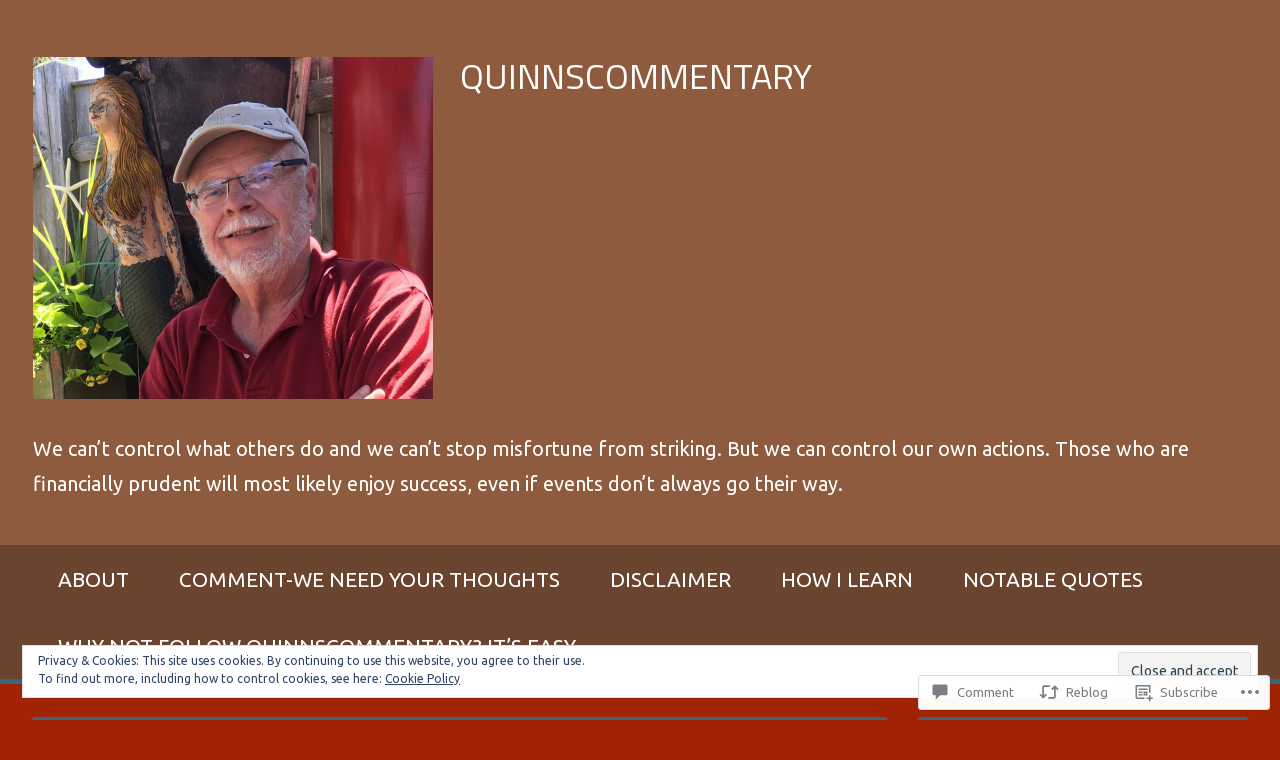

--- FILE ---
content_type: text/html; charset=UTF-8
request_url: https://quinnscommentary.net/2022/03/16/in-this-world-of-information/
body_size: 39900
content:
<!DOCTYPE html>
<html lang="en">

<head>
<meta charset="UTF-8">
<meta name="viewport" content="width=device-width, initial-scale=1">
<link rel="profile" href="http://gmpg.org/xfn/11">
<link rel="pingback" href="https://quinnscommentary.net/xmlrpc.php">

<title>In this world of information &#8211; QUINNSCOMMENTARY</title>
<script type="text/javascript">
  WebFontConfig = {"google":{"families":["Ubuntu:r,i,b,bi:latin,latin-ext"]},"api_url":"https:\/\/fonts-api.wp.com\/css"};
  (function() {
    var wf = document.createElement('script');
    wf.src = '/wp-content/plugins/custom-fonts/js/webfont.js';
    wf.type = 'text/javascript';
    wf.async = 'true';
    var s = document.getElementsByTagName('script')[0];
    s.parentNode.insertBefore(wf, s);
	})();
</script><style id="jetpack-custom-fonts-css">.wf-active code, .wf-active kbd, .wf-active pre, .wf-active samp{font-family:"Ubuntu",sans-serif;font-size:1.3em}.wf-active body, .wf-active button, .wf-active input, .wf-active select, .wf-active textarea{font-family:"Ubuntu",sans-serif;font-size:22.1px}.wf-active pre{font-family:"Ubuntu",sans-serif;font-size:19.5px}.wf-active code, .wf-active kbd, .wf-active tt, .wf-active var{font-family:"Ubuntu",sans-serif;font-size:19.5px}.wf-active blockquote{font-size:23.4px}.wf-active blockquote cite, .wf-active blockquote small{font-size:20.8px}.wf-active .main-navigation-menu a{font-family:"Ubuntu",sans-serif;font-size:20.8px}.wf-active .main-navigation-menu > .menu-item-has-children > a:after{font-size:20.8px}.wf-active .main-navigation-menu ul a{font-size:16.9px}.wf-active .main-navigation-menu ul .menu-item-has-children > a:after{font-size:18.2px}.wf-active .top-navigation-menu a{font-family:"Ubuntu",sans-serif;font-size:16.9px}.wf-active .top-navigation-menu > .menu-item-has-children > a:after{font-size:15.6px}.wf-active .top-navigation-menu ul .menu-item-has-children > a:after{font-size:15.6px}.wf-active .jetpack-social-navigation .menu li a:before{font-size:23.4px}.wf-active .search-form .search-submit .genericon-search{font-size:31.2px}.wf-active .widget_calendar{font-size:18.2px}.wf-active .widget_wpcom_social_media_icons_widget ul li a:before{font-size:26px}.wf-active .more-link{font-size:19.5px}.wf-active .entry-meta{font-size:18.2px}.wf-active .entry-meta span:before{font-size:20.8px}.wf-active .entry-tags .meta-tags, .wf-active .widget_tag_cloud .tagcloud{font-size:18.2px}.wf-active .entry-tags .meta-tags a, .wf-active .widget_tag_cloud .tagcloud a{font-size:15.6px}.wf-active .post-navigation .nav-links a{font-size:18.2px}.wf-active .infinite-scroll #infinite-handle span{font-size:22.1px}.wf-active .post-layout-columns .post-wrapper .post-column article .entry-content{font-size:20.8px}.wf-active .post-layout-columns .post-wrapper .post-column article .more-link{font-size:19.5px}.wf-active .comment-meta .comment-metadata{font-size:18.2px}.wf-active .comments-area .no-comments{font-size:19.5px}.wf-active .pingback .comment-edit-link{font-size:18.2px}.wf-active .comment-navigation{font-size:18.2px}.wf-active .comment-reply-title small a{font-size:18.2px}.wf-active .site-footer{font-size:19.5px}.wf-active .footer-navigation-menu a{font-family:"Ubuntu",sans-serif;font-size:18.2px}.wf-active .wp-caption-text{font-size:18.2px}@media (max-width: 60em){.wf-active .main-navigation-toggle{font-family:"Ubuntu",sans-serif;font-size:20.8px}}@media (max-width: 60em){.wf-active .main-navigation-toggle:before{font-size:29.9px}}@media (max-width: 60em){.wf-active .main-navigation-menu .submenu-dropdown-toggle:before{font-size:41.6px}}@media (max-width: 60em){.wf-active .main-navigation-menu ul .submenu-dropdown-toggle:before{font-size:31.2px}}@media (max-width: 60em){.wf-active .top-navigation-menu a{font-size:16.9px}}@media (max-width: 60em){.wf-active .top-navigation-menu .submenu-dropdown-toggle:before{font-size:31.2px}}</style>
<meta name='robots' content='max-image-preview:large' />

<!-- Async WordPress.com Remote Login -->
<script id="wpcom_remote_login_js">
var wpcom_remote_login_extra_auth = '';
function wpcom_remote_login_remove_dom_node_id( element_id ) {
	var dom_node = document.getElementById( element_id );
	if ( dom_node ) { dom_node.parentNode.removeChild( dom_node ); }
}
function wpcom_remote_login_remove_dom_node_classes( class_name ) {
	var dom_nodes = document.querySelectorAll( '.' + class_name );
	for ( var i = 0; i < dom_nodes.length; i++ ) {
		dom_nodes[ i ].parentNode.removeChild( dom_nodes[ i ] );
	}
}
function wpcom_remote_login_final_cleanup() {
	wpcom_remote_login_remove_dom_node_classes( "wpcom_remote_login_msg" );
	wpcom_remote_login_remove_dom_node_id( "wpcom_remote_login_key" );
	wpcom_remote_login_remove_dom_node_id( "wpcom_remote_login_validate" );
	wpcom_remote_login_remove_dom_node_id( "wpcom_remote_login_js" );
	wpcom_remote_login_remove_dom_node_id( "wpcom_request_access_iframe" );
	wpcom_remote_login_remove_dom_node_id( "wpcom_request_access_styles" );
}

// Watch for messages back from the remote login
window.addEventListener( "message", function( e ) {
	if ( e.origin === "https://r-login.wordpress.com" ) {
		var data = {};
		try {
			data = JSON.parse( e.data );
		} catch( e ) {
			wpcom_remote_login_final_cleanup();
			return;
		}

		if ( data.msg === 'LOGIN' ) {
			// Clean up the login check iframe
			wpcom_remote_login_remove_dom_node_id( "wpcom_remote_login_key" );

			var id_regex = new RegExp( /^[0-9]+$/ );
			var token_regex = new RegExp( /^.*|.*|.*$/ );
			if (
				token_regex.test( data.token )
				&& id_regex.test( data.wpcomid )
			) {
				// We have everything we need to ask for a login
				var script = document.createElement( "script" );
				script.setAttribute( "id", "wpcom_remote_login_validate" );
				script.src = '/remote-login.php?wpcom_remote_login=validate'
					+ '&wpcomid=' + data.wpcomid
					+ '&token=' + encodeURIComponent( data.token )
					+ '&host=' + window.location.protocol
					+ '//' + window.location.hostname
					+ '&postid=48170'
					+ '&is_singular=1';
				document.body.appendChild( script );
			}

			return;
		}

		// Safari ITP, not logged in, so redirect
		if ( data.msg === 'LOGIN-REDIRECT' ) {
			window.location = 'https://wordpress.com/log-in?redirect_to=' + window.location.href;
			return;
		}

		// Safari ITP, storage access failed, remove the request
		if ( data.msg === 'LOGIN-REMOVE' ) {
			var css_zap = 'html { -webkit-transition: margin-top 1s; transition: margin-top 1s; } /* 9001 */ html { margin-top: 0 !important; } * html body { margin-top: 0 !important; } @media screen and ( max-width: 782px ) { html { margin-top: 0 !important; } * html body { margin-top: 0 !important; } }';
			var style_zap = document.createElement( 'style' );
			style_zap.type = 'text/css';
			style_zap.appendChild( document.createTextNode( css_zap ) );
			document.body.appendChild( style_zap );

			var e = document.getElementById( 'wpcom_request_access_iframe' );
			e.parentNode.removeChild( e );

			document.cookie = 'wordpress_com_login_access=denied; path=/; max-age=31536000';

			return;
		}

		// Safari ITP
		if ( data.msg === 'REQUEST_ACCESS' ) {
			console.log( 'request access: safari' );

			// Check ITP iframe enable/disable knob
			if ( wpcom_remote_login_extra_auth !== 'safari_itp_iframe' ) {
				return;
			}

			// If we are in a "private window" there is no ITP.
			var private_window = false;
			try {
				var opendb = window.openDatabase( null, null, null, null );
			} catch( e ) {
				private_window = true;
			}

			if ( private_window ) {
				console.log( 'private window' );
				return;
			}

			var iframe = document.createElement( 'iframe' );
			iframe.id = 'wpcom_request_access_iframe';
			iframe.setAttribute( 'scrolling', 'no' );
			iframe.setAttribute( 'sandbox', 'allow-storage-access-by-user-activation allow-scripts allow-same-origin allow-top-navigation-by-user-activation' );
			iframe.src = 'https://r-login.wordpress.com/remote-login.php?wpcom_remote_login=request_access&origin=' + encodeURIComponent( data.origin ) + '&wpcomid=' + encodeURIComponent( data.wpcomid );

			var css = 'html { -webkit-transition: margin-top 1s; transition: margin-top 1s; } /* 9001 */ html { margin-top: 46px !important; } * html body { margin-top: 46px !important; } @media screen and ( max-width: 660px ) { html { margin-top: 71px !important; } * html body { margin-top: 71px !important; } #wpcom_request_access_iframe { display: block; height: 71px !important; } } #wpcom_request_access_iframe { border: 0px; height: 46px; position: fixed; top: 0; left: 0; width: 100%; min-width: 100%; z-index: 99999; background: #23282d; } ';

			var style = document.createElement( 'style' );
			style.type = 'text/css';
			style.id = 'wpcom_request_access_styles';
			style.appendChild( document.createTextNode( css ) );
			document.body.appendChild( style );

			document.body.appendChild( iframe );
		}

		if ( data.msg === 'DONE' ) {
			wpcom_remote_login_final_cleanup();
		}
	}
}, false );

// Inject the remote login iframe after the page has had a chance to load
// more critical resources
window.addEventListener( "DOMContentLoaded", function( e ) {
	var iframe = document.createElement( "iframe" );
	iframe.style.display = "none";
	iframe.setAttribute( "scrolling", "no" );
	iframe.setAttribute( "id", "wpcom_remote_login_key" );
	iframe.src = "https://r-login.wordpress.com/remote-login.php"
		+ "?wpcom_remote_login=key"
		+ "&origin=aHR0cHM6Ly9xdWlubnNjb21tZW50YXJ5Lm5ldA%3D%3D"
		+ "&wpcomid=7658242"
		+ "&time=" + Math.floor( Date.now() / 1000 );
	document.body.appendChild( iframe );
}, false );
</script>
<link rel='dns-prefetch' href='//s0.wp.com' />
<link rel='dns-prefetch' href='//widgets.wp.com' />
<link rel='dns-prefetch' href='//wordpress.com' />
<link rel='dns-prefetch' href='//fonts-api.wp.com' />
<link rel="alternate" type="application/rss+xml" title="QUINNSCOMMENTARY &raquo; Feed" href="https://quinnscommentary.net/feed/" />
<link rel="alternate" type="application/rss+xml" title="QUINNSCOMMENTARY &raquo; Comments Feed" href="https://quinnscommentary.net/comments/feed/" />
<link rel="alternate" type="application/rss+xml" title="QUINNSCOMMENTARY &raquo; In this world of information Comments Feed" href="https://quinnscommentary.net/2022/03/16/in-this-world-of-information/feed/" />
	<script type="text/javascript">
		/* <![CDATA[ */
		function addLoadEvent(func) {
			var oldonload = window.onload;
			if (typeof window.onload != 'function') {
				window.onload = func;
			} else {
				window.onload = function () {
					oldonload();
					func();
				}
			}
		}
		/* ]]> */
	</script>
	<link crossorigin='anonymous' rel='stylesheet' id='all-css-0-1' href='/_static/??-eJx9jFEKwjAQRC9kXKqV+iOeJSRLSbPJBndD6O1tpFAQ8WfgMTMPWjGOs2JWSNUUqnPIAi34GVUA69ZyDGjINlBMhayigOhKeHYiJ/gtWFCLdXFnSMw9fKXt/MIu8aaw6Bf9U1KIeIg/1OfP9Bim2/VyH6dhXN5pUk2g&cssminify=yes' type='text/css' media='all' />
<style id='wp-emoji-styles-inline-css'>

	img.wp-smiley, img.emoji {
		display: inline !important;
		border: none !important;
		box-shadow: none !important;
		height: 1em !important;
		width: 1em !important;
		margin: 0 0.07em !important;
		vertical-align: -0.1em !important;
		background: none !important;
		padding: 0 !important;
	}
/*# sourceURL=wp-emoji-styles-inline-css */
</style>
<link crossorigin='anonymous' rel='stylesheet' id='all-css-2-1' href='/wp-content/plugins/gutenberg-core/v22.2.0/build/styles/block-library/style.css?m=1764855221i&cssminify=yes' type='text/css' media='all' />
<style id='wp-block-library-inline-css'>
.has-text-align-justify {
	text-align:justify;
}
.has-text-align-justify{text-align:justify;}

/*# sourceURL=wp-block-library-inline-css */
</style><style id='wp-block-paragraph-inline-css'>
.is-small-text{font-size:.875em}.is-regular-text{font-size:1em}.is-large-text{font-size:2.25em}.is-larger-text{font-size:3em}.has-drop-cap:not(:focus):first-letter{float:left;font-size:8.4em;font-style:normal;font-weight:100;line-height:.68;margin:.05em .1em 0 0;text-transform:uppercase}body.rtl .has-drop-cap:not(:focus):first-letter{float:none;margin-left:.1em}p.has-drop-cap.has-background{overflow:hidden}:root :where(p.has-background){padding:1.25em 2.375em}:where(p.has-text-color:not(.has-link-color)) a{color:inherit}p.has-text-align-left[style*="writing-mode:vertical-lr"],p.has-text-align-right[style*="writing-mode:vertical-rl"]{rotate:180deg}
/*# sourceURL=/wp-content/plugins/gutenberg-core/v22.2.0/build/styles/block-library/paragraph/style.css */
</style>
<style id='wp-block-quote-inline-css'>
.wp-block-quote{box-sizing:border-box;overflow-wrap:break-word}.wp-block-quote.is-large:where(:not(.is-style-plain)),.wp-block-quote.is-style-large:where(:not(.is-style-plain)){margin-bottom:1em;padding:0 1em}.wp-block-quote.is-large:where(:not(.is-style-plain)) p,.wp-block-quote.is-style-large:where(:not(.is-style-plain)) p{font-size:1.5em;font-style:italic;line-height:1.6}.wp-block-quote.is-large:where(:not(.is-style-plain)) cite,.wp-block-quote.is-large:where(:not(.is-style-plain)) footer,.wp-block-quote.is-style-large:where(:not(.is-style-plain)) cite,.wp-block-quote.is-style-large:where(:not(.is-style-plain)) footer{font-size:1.125em;text-align:right}.wp-block-quote>cite{display:block}
/*# sourceURL=/wp-content/plugins/gutenberg-core/v22.2.0/build/styles/block-library/quote/style.css */
</style>
<style id='wp-block-heading-inline-css'>
h1:where(.wp-block-heading).has-background,h2:where(.wp-block-heading).has-background,h3:where(.wp-block-heading).has-background,h4:where(.wp-block-heading).has-background,h5:where(.wp-block-heading).has-background,h6:where(.wp-block-heading).has-background{padding:1.25em 2.375em}h1.has-text-align-left[style*=writing-mode]:where([style*=vertical-lr]),h1.has-text-align-right[style*=writing-mode]:where([style*=vertical-rl]),h2.has-text-align-left[style*=writing-mode]:where([style*=vertical-lr]),h2.has-text-align-right[style*=writing-mode]:where([style*=vertical-rl]),h3.has-text-align-left[style*=writing-mode]:where([style*=vertical-lr]),h3.has-text-align-right[style*=writing-mode]:where([style*=vertical-rl]),h4.has-text-align-left[style*=writing-mode]:where([style*=vertical-lr]),h4.has-text-align-right[style*=writing-mode]:where([style*=vertical-rl]),h5.has-text-align-left[style*=writing-mode]:where([style*=vertical-lr]),h5.has-text-align-right[style*=writing-mode]:where([style*=vertical-rl]),h6.has-text-align-left[style*=writing-mode]:where([style*=vertical-lr]),h6.has-text-align-right[style*=writing-mode]:where([style*=vertical-rl]){rotate:180deg}
/*# sourceURL=/wp-content/plugins/gutenberg-core/v22.2.0/build/styles/block-library/heading/style.css */
</style>
<style id='wp-block-image-inline-css'>
.wp-block-image>a,.wp-block-image>figure>a{display:inline-block}.wp-block-image img{box-sizing:border-box;height:auto;max-width:100%;vertical-align:bottom}@media not (prefers-reduced-motion){.wp-block-image img.hide{visibility:hidden}.wp-block-image img.show{animation:show-content-image .4s}}.wp-block-image[style*=border-radius] img,.wp-block-image[style*=border-radius]>a{border-radius:inherit}.wp-block-image.has-custom-border img{box-sizing:border-box}.wp-block-image.aligncenter{text-align:center}.wp-block-image.alignfull>a,.wp-block-image.alignwide>a{width:100%}.wp-block-image.alignfull img,.wp-block-image.alignwide img{height:auto;width:100%}.wp-block-image .aligncenter,.wp-block-image .alignleft,.wp-block-image .alignright,.wp-block-image.aligncenter,.wp-block-image.alignleft,.wp-block-image.alignright{display:table}.wp-block-image .aligncenter>figcaption,.wp-block-image .alignleft>figcaption,.wp-block-image .alignright>figcaption,.wp-block-image.aligncenter>figcaption,.wp-block-image.alignleft>figcaption,.wp-block-image.alignright>figcaption{caption-side:bottom;display:table-caption}.wp-block-image .alignleft{float:left;margin:.5em 1em .5em 0}.wp-block-image .alignright{float:right;margin:.5em 0 .5em 1em}.wp-block-image .aligncenter{margin-left:auto;margin-right:auto}.wp-block-image :where(figcaption){margin-bottom:1em;margin-top:.5em}.wp-block-image.is-style-circle-mask img{border-radius:9999px}@supports ((-webkit-mask-image:none) or (mask-image:none)) or (-webkit-mask-image:none){.wp-block-image.is-style-circle-mask img{border-radius:0;-webkit-mask-image:url('data:image/svg+xml;utf8,<svg viewBox="0 0 100 100" xmlns="http://www.w3.org/2000/svg"><circle cx="50" cy="50" r="50"/></svg>');mask-image:url('data:image/svg+xml;utf8,<svg viewBox="0 0 100 100" xmlns="http://www.w3.org/2000/svg"><circle cx="50" cy="50" r="50"/></svg>');mask-mode:alpha;-webkit-mask-position:center;mask-position:center;-webkit-mask-repeat:no-repeat;mask-repeat:no-repeat;-webkit-mask-size:contain;mask-size:contain}}:root :where(.wp-block-image.is-style-rounded img,.wp-block-image .is-style-rounded img){border-radius:9999px}.wp-block-image figure{margin:0}.wp-lightbox-container{display:flex;flex-direction:column;position:relative}.wp-lightbox-container img{cursor:zoom-in}.wp-lightbox-container img:hover+button{opacity:1}.wp-lightbox-container button{align-items:center;backdrop-filter:blur(16px) saturate(180%);background-color:#5a5a5a40;border:none;border-radius:4px;cursor:zoom-in;display:flex;height:20px;justify-content:center;opacity:0;padding:0;position:absolute;right:16px;text-align:center;top:16px;width:20px;z-index:100}@media not (prefers-reduced-motion){.wp-lightbox-container button{transition:opacity .2s ease}}.wp-lightbox-container button:focus-visible{outline:3px auto #5a5a5a40;outline:3px auto -webkit-focus-ring-color;outline-offset:3px}.wp-lightbox-container button:hover{cursor:pointer;opacity:1}.wp-lightbox-container button:focus{opacity:1}.wp-lightbox-container button:focus,.wp-lightbox-container button:hover,.wp-lightbox-container button:not(:hover):not(:active):not(.has-background){background-color:#5a5a5a40;border:none}.wp-lightbox-overlay{box-sizing:border-box;cursor:zoom-out;height:100vh;left:0;overflow:hidden;position:fixed;top:0;visibility:hidden;width:100%;z-index:100000}.wp-lightbox-overlay .close-button{align-items:center;cursor:pointer;display:flex;justify-content:center;min-height:40px;min-width:40px;padding:0;position:absolute;right:calc(env(safe-area-inset-right) + 16px);top:calc(env(safe-area-inset-top) + 16px);z-index:5000000}.wp-lightbox-overlay .close-button:focus,.wp-lightbox-overlay .close-button:hover,.wp-lightbox-overlay .close-button:not(:hover):not(:active):not(.has-background){background:none;border:none}.wp-lightbox-overlay .lightbox-image-container{height:var(--wp--lightbox-container-height);left:50%;overflow:hidden;position:absolute;top:50%;transform:translate(-50%,-50%);transform-origin:top left;width:var(--wp--lightbox-container-width);z-index:9999999999}.wp-lightbox-overlay .wp-block-image{align-items:center;box-sizing:border-box;display:flex;height:100%;justify-content:center;margin:0;position:relative;transform-origin:0 0;width:100%;z-index:3000000}.wp-lightbox-overlay .wp-block-image img{height:var(--wp--lightbox-image-height);min-height:var(--wp--lightbox-image-height);min-width:var(--wp--lightbox-image-width);width:var(--wp--lightbox-image-width)}.wp-lightbox-overlay .wp-block-image figcaption{display:none}.wp-lightbox-overlay button{background:none;border:none}.wp-lightbox-overlay .scrim{background-color:#fff;height:100%;opacity:.9;position:absolute;width:100%;z-index:2000000}.wp-lightbox-overlay.active{visibility:visible}@media not (prefers-reduced-motion){.wp-lightbox-overlay.active{animation:turn-on-visibility .25s both}.wp-lightbox-overlay.active img{animation:turn-on-visibility .35s both}.wp-lightbox-overlay.show-closing-animation:not(.active){animation:turn-off-visibility .35s both}.wp-lightbox-overlay.show-closing-animation:not(.active) img{animation:turn-off-visibility .25s both}.wp-lightbox-overlay.zoom.active{animation:none;opacity:1;visibility:visible}.wp-lightbox-overlay.zoom.active .lightbox-image-container{animation:lightbox-zoom-in .4s}.wp-lightbox-overlay.zoom.active .lightbox-image-container img{animation:none}.wp-lightbox-overlay.zoom.active .scrim{animation:turn-on-visibility .4s forwards}.wp-lightbox-overlay.zoom.show-closing-animation:not(.active){animation:none}.wp-lightbox-overlay.zoom.show-closing-animation:not(.active) .lightbox-image-container{animation:lightbox-zoom-out .4s}.wp-lightbox-overlay.zoom.show-closing-animation:not(.active) .lightbox-image-container img{animation:none}.wp-lightbox-overlay.zoom.show-closing-animation:not(.active) .scrim{animation:turn-off-visibility .4s forwards}}@keyframes show-content-image{0%{visibility:hidden}99%{visibility:hidden}to{visibility:visible}}@keyframes turn-on-visibility{0%{opacity:0}to{opacity:1}}@keyframes turn-off-visibility{0%{opacity:1;visibility:visible}99%{opacity:0;visibility:visible}to{opacity:0;visibility:hidden}}@keyframes lightbox-zoom-in{0%{transform:translate(calc((-100vw + var(--wp--lightbox-scrollbar-width))/2 + var(--wp--lightbox-initial-left-position)),calc(-50vh + var(--wp--lightbox-initial-top-position))) scale(var(--wp--lightbox-scale))}to{transform:translate(-50%,-50%) scale(1)}}@keyframes lightbox-zoom-out{0%{transform:translate(-50%,-50%) scale(1);visibility:visible}99%{visibility:visible}to{transform:translate(calc((-100vw + var(--wp--lightbox-scrollbar-width))/2 + var(--wp--lightbox-initial-left-position)),calc(-50vh + var(--wp--lightbox-initial-top-position))) scale(var(--wp--lightbox-scale));visibility:hidden}}
/*# sourceURL=/wp-content/plugins/gutenberg-core/v22.2.0/build/styles/block-library/image/style.css */
</style>
<style id='global-styles-inline-css'>
:root{--wp--preset--aspect-ratio--square: 1;--wp--preset--aspect-ratio--4-3: 4/3;--wp--preset--aspect-ratio--3-4: 3/4;--wp--preset--aspect-ratio--3-2: 3/2;--wp--preset--aspect-ratio--2-3: 2/3;--wp--preset--aspect-ratio--16-9: 16/9;--wp--preset--aspect-ratio--9-16: 9/16;--wp--preset--color--black: #000000;--wp--preset--color--cyan-bluish-gray: #abb8c3;--wp--preset--color--white: #ffffff;--wp--preset--color--pale-pink: #f78da7;--wp--preset--color--vivid-red: #cf2e2e;--wp--preset--color--luminous-vivid-orange: #ff6900;--wp--preset--color--luminous-vivid-amber: #fcb900;--wp--preset--color--light-green-cyan: #7bdcb5;--wp--preset--color--vivid-green-cyan: #00d084;--wp--preset--color--pale-cyan-blue: #8ed1fc;--wp--preset--color--vivid-cyan-blue: #0693e3;--wp--preset--color--vivid-purple: #9b51e0;--wp--preset--color--primary: #dd5533;--wp--preset--color--secondary: #c43c1a;--wp--preset--color--accent: #22aadd;--wp--preset--color--highlight: #67bf96;--wp--preset--color--light-gray: #dddddd;--wp--preset--color--gray: #808080;--wp--preset--color--dark-gray: #303030;--wp--preset--gradient--vivid-cyan-blue-to-vivid-purple: linear-gradient(135deg,rgb(6,147,227) 0%,rgb(155,81,224) 100%);--wp--preset--gradient--light-green-cyan-to-vivid-green-cyan: linear-gradient(135deg,rgb(122,220,180) 0%,rgb(0,208,130) 100%);--wp--preset--gradient--luminous-vivid-amber-to-luminous-vivid-orange: linear-gradient(135deg,rgb(252,185,0) 0%,rgb(255,105,0) 100%);--wp--preset--gradient--luminous-vivid-orange-to-vivid-red: linear-gradient(135deg,rgb(255,105,0) 0%,rgb(207,46,46) 100%);--wp--preset--gradient--very-light-gray-to-cyan-bluish-gray: linear-gradient(135deg,rgb(238,238,238) 0%,rgb(169,184,195) 100%);--wp--preset--gradient--cool-to-warm-spectrum: linear-gradient(135deg,rgb(74,234,220) 0%,rgb(151,120,209) 20%,rgb(207,42,186) 40%,rgb(238,44,130) 60%,rgb(251,105,98) 80%,rgb(254,248,76) 100%);--wp--preset--gradient--blush-light-purple: linear-gradient(135deg,rgb(255,206,236) 0%,rgb(152,150,240) 100%);--wp--preset--gradient--blush-bordeaux: linear-gradient(135deg,rgb(254,205,165) 0%,rgb(254,45,45) 50%,rgb(107,0,62) 100%);--wp--preset--gradient--luminous-dusk: linear-gradient(135deg,rgb(255,203,112) 0%,rgb(199,81,192) 50%,rgb(65,88,208) 100%);--wp--preset--gradient--pale-ocean: linear-gradient(135deg,rgb(255,245,203) 0%,rgb(182,227,212) 50%,rgb(51,167,181) 100%);--wp--preset--gradient--electric-grass: linear-gradient(135deg,rgb(202,248,128) 0%,rgb(113,206,126) 100%);--wp--preset--gradient--midnight: linear-gradient(135deg,rgb(2,3,129) 0%,rgb(40,116,252) 100%);--wp--preset--font-size--small: 14px;--wp--preset--font-size--medium: 20px;--wp--preset--font-size--large: 24px;--wp--preset--font-size--x-large: 42px;--wp--preset--font-size--huge: 36px;--wp--preset--font-family--albert-sans: 'Albert Sans', sans-serif;--wp--preset--font-family--alegreya: Alegreya, serif;--wp--preset--font-family--arvo: Arvo, serif;--wp--preset--font-family--bodoni-moda: 'Bodoni Moda', serif;--wp--preset--font-family--bricolage-grotesque: 'Bricolage Grotesque', sans-serif;--wp--preset--font-family--cabin: Cabin, sans-serif;--wp--preset--font-family--chivo: Chivo, sans-serif;--wp--preset--font-family--commissioner: Commissioner, sans-serif;--wp--preset--font-family--cormorant: Cormorant, serif;--wp--preset--font-family--courier-prime: 'Courier Prime', monospace;--wp--preset--font-family--crimson-pro: 'Crimson Pro', serif;--wp--preset--font-family--dm-mono: 'DM Mono', monospace;--wp--preset--font-family--dm-sans: 'DM Sans', sans-serif;--wp--preset--font-family--dm-serif-display: 'DM Serif Display', serif;--wp--preset--font-family--domine: Domine, serif;--wp--preset--font-family--eb-garamond: 'EB Garamond', serif;--wp--preset--font-family--epilogue: Epilogue, sans-serif;--wp--preset--font-family--fahkwang: Fahkwang, sans-serif;--wp--preset--font-family--figtree: Figtree, sans-serif;--wp--preset--font-family--fira-sans: 'Fira Sans', sans-serif;--wp--preset--font-family--fjalla-one: 'Fjalla One', sans-serif;--wp--preset--font-family--fraunces: Fraunces, serif;--wp--preset--font-family--gabarito: Gabarito, system-ui;--wp--preset--font-family--ibm-plex-mono: 'IBM Plex Mono', monospace;--wp--preset--font-family--ibm-plex-sans: 'IBM Plex Sans', sans-serif;--wp--preset--font-family--ibarra-real-nova: 'Ibarra Real Nova', serif;--wp--preset--font-family--instrument-serif: 'Instrument Serif', serif;--wp--preset--font-family--inter: Inter, sans-serif;--wp--preset--font-family--josefin-sans: 'Josefin Sans', sans-serif;--wp--preset--font-family--jost: Jost, sans-serif;--wp--preset--font-family--libre-baskerville: 'Libre Baskerville', serif;--wp--preset--font-family--libre-franklin: 'Libre Franklin', sans-serif;--wp--preset--font-family--literata: Literata, serif;--wp--preset--font-family--lora: Lora, serif;--wp--preset--font-family--merriweather: Merriweather, serif;--wp--preset--font-family--montserrat: Montserrat, sans-serif;--wp--preset--font-family--newsreader: Newsreader, serif;--wp--preset--font-family--noto-sans-mono: 'Noto Sans Mono', sans-serif;--wp--preset--font-family--nunito: Nunito, sans-serif;--wp--preset--font-family--open-sans: 'Open Sans', sans-serif;--wp--preset--font-family--overpass: Overpass, sans-serif;--wp--preset--font-family--pt-serif: 'PT Serif', serif;--wp--preset--font-family--petrona: Petrona, serif;--wp--preset--font-family--piazzolla: Piazzolla, serif;--wp--preset--font-family--playfair-display: 'Playfair Display', serif;--wp--preset--font-family--plus-jakarta-sans: 'Plus Jakarta Sans', sans-serif;--wp--preset--font-family--poppins: Poppins, sans-serif;--wp--preset--font-family--raleway: Raleway, sans-serif;--wp--preset--font-family--roboto: Roboto, sans-serif;--wp--preset--font-family--roboto-slab: 'Roboto Slab', serif;--wp--preset--font-family--rubik: Rubik, sans-serif;--wp--preset--font-family--rufina: Rufina, serif;--wp--preset--font-family--sora: Sora, sans-serif;--wp--preset--font-family--source-sans-3: 'Source Sans 3', sans-serif;--wp--preset--font-family--source-serif-4: 'Source Serif 4', serif;--wp--preset--font-family--space-mono: 'Space Mono', monospace;--wp--preset--font-family--syne: Syne, sans-serif;--wp--preset--font-family--texturina: Texturina, serif;--wp--preset--font-family--urbanist: Urbanist, sans-serif;--wp--preset--font-family--work-sans: 'Work Sans', sans-serif;--wp--preset--spacing--20: 0.44rem;--wp--preset--spacing--30: 0.67rem;--wp--preset--spacing--40: 1rem;--wp--preset--spacing--50: 1.5rem;--wp--preset--spacing--60: 2.25rem;--wp--preset--spacing--70: 3.38rem;--wp--preset--spacing--80: 5.06rem;--wp--preset--shadow--natural: 6px 6px 9px rgba(0, 0, 0, 0.2);--wp--preset--shadow--deep: 12px 12px 50px rgba(0, 0, 0, 0.4);--wp--preset--shadow--sharp: 6px 6px 0px rgba(0, 0, 0, 0.2);--wp--preset--shadow--outlined: 6px 6px 0px -3px rgb(255, 255, 255), 6px 6px rgb(0, 0, 0);--wp--preset--shadow--crisp: 6px 6px 0px rgb(0, 0, 0);}:where(.is-layout-flex){gap: 0.5em;}:where(.is-layout-grid){gap: 0.5em;}body .is-layout-flex{display: flex;}.is-layout-flex{flex-wrap: wrap;align-items: center;}.is-layout-flex > :is(*, div){margin: 0;}body .is-layout-grid{display: grid;}.is-layout-grid > :is(*, div){margin: 0;}:where(.wp-block-columns.is-layout-flex){gap: 2em;}:where(.wp-block-columns.is-layout-grid){gap: 2em;}:where(.wp-block-post-template.is-layout-flex){gap: 1.25em;}:where(.wp-block-post-template.is-layout-grid){gap: 1.25em;}.has-black-color{color: var(--wp--preset--color--black) !important;}.has-cyan-bluish-gray-color{color: var(--wp--preset--color--cyan-bluish-gray) !important;}.has-white-color{color: var(--wp--preset--color--white) !important;}.has-pale-pink-color{color: var(--wp--preset--color--pale-pink) !important;}.has-vivid-red-color{color: var(--wp--preset--color--vivid-red) !important;}.has-luminous-vivid-orange-color{color: var(--wp--preset--color--luminous-vivid-orange) !important;}.has-luminous-vivid-amber-color{color: var(--wp--preset--color--luminous-vivid-amber) !important;}.has-light-green-cyan-color{color: var(--wp--preset--color--light-green-cyan) !important;}.has-vivid-green-cyan-color{color: var(--wp--preset--color--vivid-green-cyan) !important;}.has-pale-cyan-blue-color{color: var(--wp--preset--color--pale-cyan-blue) !important;}.has-vivid-cyan-blue-color{color: var(--wp--preset--color--vivid-cyan-blue) !important;}.has-vivid-purple-color{color: var(--wp--preset--color--vivid-purple) !important;}.has-black-background-color{background-color: var(--wp--preset--color--black) !important;}.has-cyan-bluish-gray-background-color{background-color: var(--wp--preset--color--cyan-bluish-gray) !important;}.has-white-background-color{background-color: var(--wp--preset--color--white) !important;}.has-pale-pink-background-color{background-color: var(--wp--preset--color--pale-pink) !important;}.has-vivid-red-background-color{background-color: var(--wp--preset--color--vivid-red) !important;}.has-luminous-vivid-orange-background-color{background-color: var(--wp--preset--color--luminous-vivid-orange) !important;}.has-luminous-vivid-amber-background-color{background-color: var(--wp--preset--color--luminous-vivid-amber) !important;}.has-light-green-cyan-background-color{background-color: var(--wp--preset--color--light-green-cyan) !important;}.has-vivid-green-cyan-background-color{background-color: var(--wp--preset--color--vivid-green-cyan) !important;}.has-pale-cyan-blue-background-color{background-color: var(--wp--preset--color--pale-cyan-blue) !important;}.has-vivid-cyan-blue-background-color{background-color: var(--wp--preset--color--vivid-cyan-blue) !important;}.has-vivid-purple-background-color{background-color: var(--wp--preset--color--vivid-purple) !important;}.has-black-border-color{border-color: var(--wp--preset--color--black) !important;}.has-cyan-bluish-gray-border-color{border-color: var(--wp--preset--color--cyan-bluish-gray) !important;}.has-white-border-color{border-color: var(--wp--preset--color--white) !important;}.has-pale-pink-border-color{border-color: var(--wp--preset--color--pale-pink) !important;}.has-vivid-red-border-color{border-color: var(--wp--preset--color--vivid-red) !important;}.has-luminous-vivid-orange-border-color{border-color: var(--wp--preset--color--luminous-vivid-orange) !important;}.has-luminous-vivid-amber-border-color{border-color: var(--wp--preset--color--luminous-vivid-amber) !important;}.has-light-green-cyan-border-color{border-color: var(--wp--preset--color--light-green-cyan) !important;}.has-vivid-green-cyan-border-color{border-color: var(--wp--preset--color--vivid-green-cyan) !important;}.has-pale-cyan-blue-border-color{border-color: var(--wp--preset--color--pale-cyan-blue) !important;}.has-vivid-cyan-blue-border-color{border-color: var(--wp--preset--color--vivid-cyan-blue) !important;}.has-vivid-purple-border-color{border-color: var(--wp--preset--color--vivid-purple) !important;}.has-vivid-cyan-blue-to-vivid-purple-gradient-background{background: var(--wp--preset--gradient--vivid-cyan-blue-to-vivid-purple) !important;}.has-light-green-cyan-to-vivid-green-cyan-gradient-background{background: var(--wp--preset--gradient--light-green-cyan-to-vivid-green-cyan) !important;}.has-luminous-vivid-amber-to-luminous-vivid-orange-gradient-background{background: var(--wp--preset--gradient--luminous-vivid-amber-to-luminous-vivid-orange) !important;}.has-luminous-vivid-orange-to-vivid-red-gradient-background{background: var(--wp--preset--gradient--luminous-vivid-orange-to-vivid-red) !important;}.has-very-light-gray-to-cyan-bluish-gray-gradient-background{background: var(--wp--preset--gradient--very-light-gray-to-cyan-bluish-gray) !important;}.has-cool-to-warm-spectrum-gradient-background{background: var(--wp--preset--gradient--cool-to-warm-spectrum) !important;}.has-blush-light-purple-gradient-background{background: var(--wp--preset--gradient--blush-light-purple) !important;}.has-blush-bordeaux-gradient-background{background: var(--wp--preset--gradient--blush-bordeaux) !important;}.has-luminous-dusk-gradient-background{background: var(--wp--preset--gradient--luminous-dusk) !important;}.has-pale-ocean-gradient-background{background: var(--wp--preset--gradient--pale-ocean) !important;}.has-electric-grass-gradient-background{background: var(--wp--preset--gradient--electric-grass) !important;}.has-midnight-gradient-background{background: var(--wp--preset--gradient--midnight) !important;}.has-small-font-size{font-size: var(--wp--preset--font-size--small) !important;}.has-medium-font-size{font-size: var(--wp--preset--font-size--medium) !important;}.has-large-font-size{font-size: var(--wp--preset--font-size--large) !important;}.has-x-large-font-size{font-size: var(--wp--preset--font-size--x-large) !important;}.has-albert-sans-font-family{font-family: var(--wp--preset--font-family--albert-sans) !important;}.has-alegreya-font-family{font-family: var(--wp--preset--font-family--alegreya) !important;}.has-arvo-font-family{font-family: var(--wp--preset--font-family--arvo) !important;}.has-bodoni-moda-font-family{font-family: var(--wp--preset--font-family--bodoni-moda) !important;}.has-bricolage-grotesque-font-family{font-family: var(--wp--preset--font-family--bricolage-grotesque) !important;}.has-cabin-font-family{font-family: var(--wp--preset--font-family--cabin) !important;}.has-chivo-font-family{font-family: var(--wp--preset--font-family--chivo) !important;}.has-commissioner-font-family{font-family: var(--wp--preset--font-family--commissioner) !important;}.has-cormorant-font-family{font-family: var(--wp--preset--font-family--cormorant) !important;}.has-courier-prime-font-family{font-family: var(--wp--preset--font-family--courier-prime) !important;}.has-crimson-pro-font-family{font-family: var(--wp--preset--font-family--crimson-pro) !important;}.has-dm-mono-font-family{font-family: var(--wp--preset--font-family--dm-mono) !important;}.has-dm-sans-font-family{font-family: var(--wp--preset--font-family--dm-sans) !important;}.has-dm-serif-display-font-family{font-family: var(--wp--preset--font-family--dm-serif-display) !important;}.has-domine-font-family{font-family: var(--wp--preset--font-family--domine) !important;}.has-eb-garamond-font-family{font-family: var(--wp--preset--font-family--eb-garamond) !important;}.has-epilogue-font-family{font-family: var(--wp--preset--font-family--epilogue) !important;}.has-fahkwang-font-family{font-family: var(--wp--preset--font-family--fahkwang) !important;}.has-figtree-font-family{font-family: var(--wp--preset--font-family--figtree) !important;}.has-fira-sans-font-family{font-family: var(--wp--preset--font-family--fira-sans) !important;}.has-fjalla-one-font-family{font-family: var(--wp--preset--font-family--fjalla-one) !important;}.has-fraunces-font-family{font-family: var(--wp--preset--font-family--fraunces) !important;}.has-gabarito-font-family{font-family: var(--wp--preset--font-family--gabarito) !important;}.has-ibm-plex-mono-font-family{font-family: var(--wp--preset--font-family--ibm-plex-mono) !important;}.has-ibm-plex-sans-font-family{font-family: var(--wp--preset--font-family--ibm-plex-sans) !important;}.has-ibarra-real-nova-font-family{font-family: var(--wp--preset--font-family--ibarra-real-nova) !important;}.has-instrument-serif-font-family{font-family: var(--wp--preset--font-family--instrument-serif) !important;}.has-inter-font-family{font-family: var(--wp--preset--font-family--inter) !important;}.has-josefin-sans-font-family{font-family: var(--wp--preset--font-family--josefin-sans) !important;}.has-jost-font-family{font-family: var(--wp--preset--font-family--jost) !important;}.has-libre-baskerville-font-family{font-family: var(--wp--preset--font-family--libre-baskerville) !important;}.has-libre-franklin-font-family{font-family: var(--wp--preset--font-family--libre-franklin) !important;}.has-literata-font-family{font-family: var(--wp--preset--font-family--literata) !important;}.has-lora-font-family{font-family: var(--wp--preset--font-family--lora) !important;}.has-merriweather-font-family{font-family: var(--wp--preset--font-family--merriweather) !important;}.has-montserrat-font-family{font-family: var(--wp--preset--font-family--montserrat) !important;}.has-newsreader-font-family{font-family: var(--wp--preset--font-family--newsreader) !important;}.has-noto-sans-mono-font-family{font-family: var(--wp--preset--font-family--noto-sans-mono) !important;}.has-nunito-font-family{font-family: var(--wp--preset--font-family--nunito) !important;}.has-open-sans-font-family{font-family: var(--wp--preset--font-family--open-sans) !important;}.has-overpass-font-family{font-family: var(--wp--preset--font-family--overpass) !important;}.has-pt-serif-font-family{font-family: var(--wp--preset--font-family--pt-serif) !important;}.has-petrona-font-family{font-family: var(--wp--preset--font-family--petrona) !important;}.has-piazzolla-font-family{font-family: var(--wp--preset--font-family--piazzolla) !important;}.has-playfair-display-font-family{font-family: var(--wp--preset--font-family--playfair-display) !important;}.has-plus-jakarta-sans-font-family{font-family: var(--wp--preset--font-family--plus-jakarta-sans) !important;}.has-poppins-font-family{font-family: var(--wp--preset--font-family--poppins) !important;}.has-raleway-font-family{font-family: var(--wp--preset--font-family--raleway) !important;}.has-roboto-font-family{font-family: var(--wp--preset--font-family--roboto) !important;}.has-roboto-slab-font-family{font-family: var(--wp--preset--font-family--roboto-slab) !important;}.has-rubik-font-family{font-family: var(--wp--preset--font-family--rubik) !important;}.has-rufina-font-family{font-family: var(--wp--preset--font-family--rufina) !important;}.has-sora-font-family{font-family: var(--wp--preset--font-family--sora) !important;}.has-source-sans-3-font-family{font-family: var(--wp--preset--font-family--source-sans-3) !important;}.has-source-serif-4-font-family{font-family: var(--wp--preset--font-family--source-serif-4) !important;}.has-space-mono-font-family{font-family: var(--wp--preset--font-family--space-mono) !important;}.has-syne-font-family{font-family: var(--wp--preset--font-family--syne) !important;}.has-texturina-font-family{font-family: var(--wp--preset--font-family--texturina) !important;}.has-urbanist-font-family{font-family: var(--wp--preset--font-family--urbanist) !important;}.has-work-sans-font-family{font-family: var(--wp--preset--font-family--work-sans) !important;}
/*# sourceURL=global-styles-inline-css */
</style>

<style id='classic-theme-styles-inline-css'>
/*! This file is auto-generated */
.wp-block-button__link{color:#fff;background-color:#32373c;border-radius:9999px;box-shadow:none;text-decoration:none;padding:calc(.667em + 2px) calc(1.333em + 2px);font-size:1.125em}.wp-block-file__button{background:#32373c;color:#fff;text-decoration:none}
/*# sourceURL=/wp-includes/css/classic-themes.min.css */
</style>
<link crossorigin='anonymous' rel='stylesheet' id='all-css-4-1' href='/_static/??-eJx9jl0KAjEMhC9kNrsi6ot4FGm7QatNW5p0xdvbRfxBwZdAZuabBK8ZXIpKUTGHevRR0CUbkrsILrth2w0gnnMgKDR1Kxy96CsBordAnRNZ4EcRV3h3FWo6Z6Nzgmn0hgJxi/3DrrkxYG0uJAJtsq8Memqg/OPOpNm4CzTpUfEwkFOKT/MwURxTQVM1sVH17gdDKQ5t9WHEiYptp5s4/yzf+/zMnnfDZt33y83Qb893kB9+HA==&cssminify=yes' type='text/css' media='all' />
<link rel='stylesheet' id='verbum-gutenberg-css-css' href='https://widgets.wp.com/verbum-block-editor/block-editor.css?ver=1738686361' media='all' />
<link crossorigin='anonymous' rel='stylesheet' id='all-css-6-1' href='/_static/??-eJxtjuEKwjAMhF/IGpyM+kd8FBkl1GxNUtoU8e2tTGSo/+6+JHeBe3ZBxVAMuLmcWiSpEJS5I5dowe7qF9l3sgMCUaN+XT9iHWwy7YbcE3JBpsZgWqzFCao9Ev4sbx6Y0fIUlrcHVhW4kgSIKFjW0r/yFXrh88GPfjz54TjMT4WfVRw=&cssminify=yes' type='text/css' media='all' />
<link rel='stylesheet' id='tortuga-default-fonts-css' href='https://fonts-api.wp.com/css?family=Titillium+Web%3A400%2C400italic%2C700%2C700italic%7COpen+Sans%3A400%2C400italic%2C700%2C700italic&#038;subset=latin%2Clatin-ext' media='all' />
<link crossorigin='anonymous' rel='stylesheet' id='all-css-8-1' href='/_static/??-eJzTLy/QTc7PK0nNK9HPLdUtyClNz8wr1i9KTcrJTwcy0/WTi5G5ekCujj52Temp+bo5+cmJJZn5eSgc3bScxMwikFb7XFtDE1NLExMLc0OTLACohS2q&cssminify=yes' type='text/css' media='all' />
<style id='jetpack-global-styles-frontend-style-inline-css'>
:root { --font-headings: unset; --font-base: unset; --font-headings-default: -apple-system,BlinkMacSystemFont,"Segoe UI",Roboto,Oxygen-Sans,Ubuntu,Cantarell,"Helvetica Neue",sans-serif; --font-base-default: -apple-system,BlinkMacSystemFont,"Segoe UI",Roboto,Oxygen-Sans,Ubuntu,Cantarell,"Helvetica Neue",sans-serif;}
/*# sourceURL=jetpack-global-styles-frontend-style-inline-css */
</style>
<link crossorigin='anonymous' rel='stylesheet' id='all-css-10-1' href='/_static/??-eJyNjcEKwjAQRH/IuFRT6kX8FNkmS5K6yQY3Qfx7bfEiXrwM82B4A49qnJRGpUHupnIPqSgs1Cq624chi6zhO5OCRryTR++fW00l7J3qDv43XVNxoOISsmEJol/wY2uR8vs3WggsM/I6uOTzMI3Hw8lOg11eUT1JKA==&cssminify=yes' type='text/css' media='all' />
<script type="text/javascript" id="jetpack_related-posts-js-extra">
/* <![CDATA[ */
var related_posts_js_options = {"post_heading":"h4"};
//# sourceURL=jetpack_related-posts-js-extra
/* ]]> */
</script>
<script type="text/javascript" id="tortuga-jquery-navigation-js-extra">
/* <![CDATA[ */
var tortuga_menu_title = "Menu";
//# sourceURL=tortuga-jquery-navigation-js-extra
/* ]]> */
</script>
<script type="text/javascript" id="wpcom-actionbar-placeholder-js-extra">
/* <![CDATA[ */
var actionbardata = {"siteID":"7658242","postID":"48170","siteURL":"https://quinnscommentary.net","xhrURL":"https://quinnscommentary.net/wp-admin/admin-ajax.php","nonce":"c6f23b6da4","isLoggedIn":"","statusMessage":"","subsEmailDefault":"instantly","proxyScriptUrl":"https://s0.wp.com/wp-content/js/wpcom-proxy-request.js?m=1513050504i&amp;ver=20211021","shortlink":"https://wp.me/pw8g2-cwW","i18n":{"followedText":"New posts from this site will now appear in your \u003Ca href=\"https://wordpress.com/reader\"\u003EReader\u003C/a\u003E","foldBar":"Collapse this bar","unfoldBar":"Expand this bar","shortLinkCopied":"Shortlink copied to clipboard."}};
//# sourceURL=wpcom-actionbar-placeholder-js-extra
/* ]]> */
</script>
<script type="text/javascript" id="jetpack-mu-wpcom-settings-js-before">
/* <![CDATA[ */
var JETPACK_MU_WPCOM_SETTINGS = {"assetsUrl":"https://s0.wp.com/wp-content/mu-plugins/jetpack-mu-wpcom-plugin/moon/jetpack_vendor/automattic/jetpack-mu-wpcom/src/build/"};
//# sourceURL=jetpack-mu-wpcom-settings-js-before
/* ]]> */
</script>
<script crossorigin='anonymous' type='text/javascript'  src='/_static/??-eJx1j+GOAiEMhF9IrG6y+sv4KAaBcCBtEcqqby+b04sX9ddkMp1vUrhkZZjEkQA2lVPzgSpEJ1mb08MDMhMcAhk4tpAsFJe0OKsyV6n/3RIDLWNdwAs49pskKhe+3p5Zh6VmXZ3DeG6u3B7yCvh6pDD40kc/rcmPw17JxWFoCMJFmtczgvQUvJbAb51jYv/3/IWL1bYqk3Stv+MGM0zDLIqYlLe5dMQed+vtOK5Wm2EY4x1AonsZ'></script>
<script type="text/javascript" id="rlt-proxy-js-after">
/* <![CDATA[ */
	rltInitialize( {"token":null,"iframeOrigins":["https:\/\/widgets.wp.com"]} );
//# sourceURL=rlt-proxy-js-after
/* ]]> */
</script>
<link rel="EditURI" type="application/rsd+xml" title="RSD" href="https://quinnscommentary.wordpress.com/xmlrpc.php?rsd" />
<meta name="generator" content="WordPress.com" />
<link rel="canonical" href="https://quinnscommentary.net/2022/03/16/in-this-world-of-information/" />
<link rel='shortlink' href='https://wp.me/pw8g2-cwW' />
<link rel="alternate" type="application/json+oembed" href="https://public-api.wordpress.com/oembed/?format=json&amp;url=https%3A%2F%2Fquinnscommentary.net%2F2022%2F03%2F16%2Fin-this-world-of-information%2F&amp;for=wpcom-auto-discovery" /><link rel="alternate" type="application/xml+oembed" href="https://public-api.wordpress.com/oembed/?format=xml&amp;url=https%3A%2F%2Fquinnscommentary.net%2F2022%2F03%2F16%2Fin-this-world-of-information%2F&amp;for=wpcom-auto-discovery" />
<!-- Jetpack Open Graph Tags -->
<meta property="og:type" content="article" />
<meta property="og:title" content="In this world of information" />
<meta property="og:url" content="https://quinnscommentary.net/2022/03/16/in-this-world-of-information/" />
<meta property="og:description" content="Misinformation abounds and all too many people simply accept it as fact. Social media helps this process greatly. A Facebook meme has the credibility of clinical research. Conventional wisdom said …" />
<meta property="article:published_time" content="2022-03-16T07:29:00+00:00" />
<meta property="article:modified_time" content="2022-03-15T13:06:10+00:00" />
<meta property="og:site_name" content="QUINNSCOMMENTARY" />
<meta property="og:image" content="https://quinnscommentary.net/wp-content/uploads/2022/03/97b2c1d0-7eea-4937-b3a8-eb08d143a334-4478-00000505d5a7a84a_file.jpg" />
<meta property="og:image:width" content="398" />
<meta property="og:image:height" content="398" />
<meta property="og:image:alt" content="" />
<meta property="og:locale" content="en_US" />
<meta property="article:publisher" content="https://www.facebook.com/WordPresscom" />
<meta name="twitter:creator" content="@quinnscomments" />
<meta name="twitter:site" content="@quinnscomments" />
<meta name="twitter:text:title" content="In this world of information" />
<meta name="twitter:image" content="https://quinnscommentary.net/wp-content/uploads/2022/03/97b2c1d0-7eea-4937-b3a8-eb08d143a334-4478-00000505d5a7a84a_file.jpg?w=640" />
<meta name="twitter:card" content="summary_large_image" />

<!-- End Jetpack Open Graph Tags -->
<link rel='openid.server' href='https://quinnscommentary.net/?openidserver=1' />
<link rel='openid.delegate' href='https://quinnscommentary.net/' />
<link rel="search" type="application/opensearchdescription+xml" href="https://quinnscommentary.net/osd.xml" title="QUINNSCOMMENTARY" />
<link rel="search" type="application/opensearchdescription+xml" href="https://s1.wp.com/opensearch.xml" title="WordPress.com" />
<meta name="theme-color" content="#9f2304" />
<meta property="fediverse:creator" name="fediverse:creator" content="quinnscommentary.net@quinnscommentary.net" />
		<style type="text/css">
			.recentcomments a {
				display: inline !important;
				padding: 0 !important;
				margin: 0 !important;
			}

			table.recentcommentsavatartop img.avatar, table.recentcommentsavatarend img.avatar {
				border: 0px;
				margin: 0;
			}

			table.recentcommentsavatartop a, table.recentcommentsavatarend a {
				border: 0px !important;
				background-color: transparent !important;
			}

			td.recentcommentsavatarend, td.recentcommentsavatartop {
				padding: 0px 0px 1px 0px;
				margin: 0px;
			}

			td.recentcommentstextend {
				border: none !important;
				padding: 0px 0px 2px 10px;
			}

			.rtl td.recentcommentstextend {
				padding: 0px 10px 2px 0px;
			}

			td.recentcommentstexttop {
				border: none;
				padding: 0px 0px 0px 10px;
			}

			.rtl td.recentcommentstexttop {
				padding: 0px 10px 0px 0px;
			}
		</style>
		<meta name="description" content="Misinformation abounds and all too many people simply accept it as fact. Social media helps this process greatly. A Facebook meme has the credibility of clinical research. Conventional wisdom said we are predisposed to accepting information if it fits with our political ideology and preconceived ideas. Now new research says we just don’t take time&hellip;" />
<style type="text/css" id="custom-background-css">
body.custom-background { background-color: #9f2304; }
</style>
			<script type="text/javascript">

			window.doNotSellCallback = function() {

				var linkElements = [
					'a[href="https://wordpress.com/?ref=footer_blog"]',
					'a[href="https://wordpress.com/?ref=footer_website"]',
					'a[href="https://wordpress.com/?ref=vertical_footer"]',
					'a[href^="https://wordpress.com/?ref=footer_segment_"]',
				].join(',');

				var dnsLink = document.createElement( 'a' );
				dnsLink.href = 'https://wordpress.com/advertising-program-optout/';
				dnsLink.classList.add( 'do-not-sell-link' );
				dnsLink.rel = 'nofollow';
				dnsLink.style.marginLeft = '0.5em';
				dnsLink.textContent = 'Do Not Sell or Share My Personal Information';

				var creditLinks = document.querySelectorAll( linkElements );

				if ( 0 === creditLinks.length ) {
					return false;
				}

				Array.prototype.forEach.call( creditLinks, function( el ) {
					el.insertAdjacentElement( 'afterend', dnsLink );
				});

				return true;
			};

		</script>
		
<link rel="alternate" title="ActivityPub (JSON)" type="application/activity+json" href="https://quinnscommentary.net/?p=48170" />
<style type="text/css" id="custom-colors-css">
	/* Navigation */
	.primary-navigation-wrap {
		background-color: transparent;
	}

	.main-navigation-menu a:hover,
	.main-navigation-menu a:hover:after,
	.main-navigation-menu a:active,
	.main-navigation-menu a:active:after {
		color: #fff !important;
	}

	.main-navigation-menu li.current-menu-item > a,
	.main-navigation-menu li.current-menu-item > a:after:hover,
	.main-navigation-menu ul .menu-item-has-children > a:after:hover,
	.widget_wpcom_social_media_icons_widget ul li a {
		color: #fff !important;
	}

	.widget_tag_cloud div a:link,
	.footer-widgets .widget_tag_cloud div a:link,
	.widget_tag_cloud div a:hover,
	.footer-widgets .widget_tag_cloud div a:hover,
	.widget_tag_cloud div a:active,
	.footer-widgets .widget_tag_cloud div a:active,
	.widget_tag_cloud div a:visited,
	.footer-widgets .widget_tag_cloud div a:visited,
	.wp_widget_tag_cloud div a:link,
	.footer-widgets .wp_widget_tag_cloud div a:link,
	.wp_widget_tag_cloud div a:hover,
	.footer-widgets .wp_widget_tag_cloud div a:hover,
	.wp_widget_tag_cloud div a:active,
	.footer-widgets .wp_widget_tag_cloud div a:active,
	.wp_widget_tag_cloud div a:visited,
	.footer-widgets .wp_widget_tag_cloud div a:visited {
		color: #fff !important;
	}

	.rtl blockquote {
		border-left-color: #ddd !important;
	}

	/* Entry meta */
	.entry-meta a:hover,
	.entry-meta a:active,
	.footer-widgets .widget a:hover,
	.footer-widgets .widget a:active,
	.site-footer a:hover,
	.site-footer a:active {
		opacity: 0.8;
	}

	.footer-widgets .widget_tag_cloud div a:hover,
	.footer-widgets .widget_tag_cloud div a:active,
	.footer-widgets .wp_widget_tag_cloud div a:hover,
	.footer-widgets .wp_widget_tag_cloud div a:active {
		opacity: 1.0;
	}

	/* Widgets */
	.a-stats a {
		color: #fff !important;
	}

.site-header,
		.site-title a:link,
		.site-title a:visited,
		.main-navigation-menu a:link,
		.main-navigation-menu a:visited,
		.top-navigation-menu a:link,
		.top-navigation-menu a:visited,
		.main-navigation-menu > .menu-item-has-children > a:after,
		.top-navigation-menu > .menu-item-has-children > a:after,
		.main-navigation-menu ul .menu-item-has-children > a:after,
		.top-navigation-menu ul .menu-item-has-children > a:after,
		.jetpack-social-navigation .menu li a:before,
		.footer-widgets .widget-title,
		.footer-widgets .widget a:link,
		.footer-widgets .widget a:visited,
		.footer-widgets .widget,
		.site-footer,
		.site-footer a:link,
		.site-footer a:visited { color: #FFFFFF;}
.main-navigation-menu a:hover,
		.top-navigation-menu a:hover { color: #FFFFFF;}
.site-footer a:link,
		.site-footer a:visited { border-color: #FFFFFF;}
body { background-color: #9f2304;}
body a:hover,
		body a:focus,
		body a:active,
		body .widget_flickr #flickr_badge_uber_wrapper a:hover,
		body .widget_flickr #flickr_badge_uber_wrapper a:active,
		body .entry-title a:hover,
		body .entry-title a:active,
		.entry-meta,
		.entry-meta a:link,
		.entry-meta a:visited { color: #86563B;}
button:hover,
		input[type="button"]:hover,
		input[type="reset"]:hover,
		input[type="submit"]:hover,
		button:focus,
		input[type="button"]:focus,
		input[type="reset"]:focus,
		input[type="submit"]:focus,
		button:active,
		input[type="button"]:active,
		input[type="reset"]:active,
		input[type="submit"]:active,
		.widget_wpcom_social_media_icons_widget ul li a:hover,
		.more-link:hover,
		.more-link:active,
		.widget_tag_cloud .tagcloud a,
		.entry-tags .meta-tags a,
		.widget_tag_cloud div a,
		.wp_widget_tag_cloud div a,
		.post-navigation .nav-links a:hover,
		.post-navigation .nav-links a:active,
		.post-pagination a,
		.post-pagination .current,
		.infinite-scroll #infinite-handle span,
		.post-slider-controls .zeeflex-direction-nav a:hover,
		.post-slider-controls .zeeflex-direction-nav a:active { background: #8E5B3E;}
.site-header,
		.main-navigation-menu ul,
		.footer-widgets-wrap { background: #8e5b3e;}
.header-bar-wrap { background: #7C4F36;}
.primary-navigation-wrap,
		.footer-wrap,
		.top-navigation-menu ul { background: #6A442E;}
a,
		a:link,
		a:visited,
		.widget-title,
		.widget_flickr #flickr_badge_uber_wrapper a:link,
		.widget_flickr #flickr_badge_uber_wrapper a:visited,
		.archive-title,
		.page-title,
		.entry-title,
		.entry-title a:link,
		.entry-title a:visited,
		.comments-header .comments-title,
		.comment-reply-title span { color: #39657D;}
button,
		input[type="button"],
		input[type="reset"],
		input[type="submit"],
		.main-navigation-menu a:hover,
		.main-navigation-menu a:active,
		.main-navigation-menu li.current-menu-item > a,
		.widget_wpcom_social_media_icons_widget ul li a,
		.more-link,
		.entry-tags .meta-tags a:hover,
		.entry-tags .meta-tags a:active,
		.widget_tag_cloud div a:hover,
		.widget_tag_cloud div a:active,
		.wp_widget_tag_cloud div a:hover,
		.wp_widget_tag_cloud div a:active,
		.post-navigation .nav-links a,
		.post-pagination a:hover,
		.post-pagination a:active,
		.post-pagination .current,
		.infinite-scroll #infinite-handle span:hover,
		.main-navigation-toggle,
		.main-navigation-toggle:active,
		.main-navigation-toggle:focus,
		.main-navigation-toggle:hover,
		.main-navigation-menu .submenu-dropdown-toggle:hover,
		.main-navigation-menu .submenu-dropdown-toggle:active,
		.post-slider-controls .zeeflex-direction-nav a { background: #39657D;}
.primary-navigation-wrap,
		.main-navigation-menu ul,
		.widget,
		.type-post,
		.type-page,
		.type-attachment,
		.comments-area,
		.sticky,
		.page-header,
		.main-navigation-menu-wrap { border-color: #39657D;}
blockquote { border-left-color: #39657D;}
.rtl blockquote { border-right-color: #39657D;}
</style>
<link rel="icon" href="https://quinnscommentary.net/wp-content/uploads/2017/09/cropped-img_3322.jpg?w=32" sizes="32x32" />
<link rel="icon" href="https://quinnscommentary.net/wp-content/uploads/2017/09/cropped-img_3322.jpg?w=192" sizes="192x192" />
<link rel="apple-touch-icon" href="https://quinnscommentary.net/wp-content/uploads/2017/09/cropped-img_3322.jpg?w=180" />
<meta name="msapplication-TileImage" content="https://quinnscommentary.net/wp-content/uploads/2017/09/cropped-img_3322.jpg?w=270" />
<script type="text/javascript">
	window.google_analytics_uacct = "UA-52447-2";
</script>

<script type="text/javascript">
	var _gaq = _gaq || [];
	_gaq.push(['_setAccount', 'UA-52447-2']);
	_gaq.push(['_gat._anonymizeIp']);
	_gaq.push(['_setDomainName', 'none']);
	_gaq.push(['_setAllowLinker', true]);
	_gaq.push(['_initData']);
	_gaq.push(['_trackPageview']);

	(function() {
		var ga = document.createElement('script'); ga.type = 'text/javascript'; ga.async = true;
		ga.src = ('https:' == document.location.protocol ? 'https://ssl' : 'http://www') + '.google-analytics.com/ga.js';
		(document.getElementsByTagName('head')[0] || document.getElementsByTagName('body')[0]).appendChild(ga);
	})();
</script>
<link crossorigin='anonymous' rel='stylesheet' id='all-css-0-3' href='/_static/??-eJyNjMEKgzAQBX9Ifdha9CJ+StF1KdFkN7gJ+X0RbM89zjAMSqxJJbEkhFxHnz9ODBunONN+M4Kq4O2EsHil3WDFRT4aMqvw/yHomj0baD40G/tf9BXXcApj27+ej6Hr2247ASkBO20=&cssminify=yes' type='text/css' media='all' />
<style id='jetpack-block-subscriptions-inline-css'>
.is-style-compact .is-not-subscriber .wp-block-button__link,.is-style-compact .is-not-subscriber .wp-block-jetpack-subscriptions__button{border-end-start-radius:0!important;border-start-start-radius:0!important;margin-inline-start:0!important}.is-style-compact .is-not-subscriber .components-text-control__input,.is-style-compact .is-not-subscriber p#subscribe-email input[type=email]{border-end-end-radius:0!important;border-start-end-radius:0!important}.is-style-compact:not(.wp-block-jetpack-subscriptions__use-newline) .components-text-control__input{border-inline-end-width:0!important}.wp-block-jetpack-subscriptions.wp-block-jetpack-subscriptions__supports-newline .wp-block-jetpack-subscriptions__form-container{display:flex;flex-direction:column}.wp-block-jetpack-subscriptions.wp-block-jetpack-subscriptions__supports-newline:not(.wp-block-jetpack-subscriptions__use-newline) .is-not-subscriber .wp-block-jetpack-subscriptions__form-elements{align-items:flex-start;display:flex}.wp-block-jetpack-subscriptions.wp-block-jetpack-subscriptions__supports-newline:not(.wp-block-jetpack-subscriptions__use-newline) p#subscribe-submit{display:flex;justify-content:center}.wp-block-jetpack-subscriptions.wp-block-jetpack-subscriptions__supports-newline .wp-block-jetpack-subscriptions__form .wp-block-jetpack-subscriptions__button,.wp-block-jetpack-subscriptions.wp-block-jetpack-subscriptions__supports-newline .wp-block-jetpack-subscriptions__form .wp-block-jetpack-subscriptions__textfield .components-text-control__input,.wp-block-jetpack-subscriptions.wp-block-jetpack-subscriptions__supports-newline .wp-block-jetpack-subscriptions__form button,.wp-block-jetpack-subscriptions.wp-block-jetpack-subscriptions__supports-newline .wp-block-jetpack-subscriptions__form input[type=email],.wp-block-jetpack-subscriptions.wp-block-jetpack-subscriptions__supports-newline form .wp-block-jetpack-subscriptions__button,.wp-block-jetpack-subscriptions.wp-block-jetpack-subscriptions__supports-newline form .wp-block-jetpack-subscriptions__textfield .components-text-control__input,.wp-block-jetpack-subscriptions.wp-block-jetpack-subscriptions__supports-newline form button,.wp-block-jetpack-subscriptions.wp-block-jetpack-subscriptions__supports-newline form input[type=email]{box-sizing:border-box;cursor:pointer;line-height:1.3;min-width:auto!important;white-space:nowrap!important}.wp-block-jetpack-subscriptions.wp-block-jetpack-subscriptions__supports-newline .wp-block-jetpack-subscriptions__form input[type=email]::placeholder,.wp-block-jetpack-subscriptions.wp-block-jetpack-subscriptions__supports-newline .wp-block-jetpack-subscriptions__form input[type=email]:disabled,.wp-block-jetpack-subscriptions.wp-block-jetpack-subscriptions__supports-newline form input[type=email]::placeholder,.wp-block-jetpack-subscriptions.wp-block-jetpack-subscriptions__supports-newline form input[type=email]:disabled{color:currentColor;opacity:.5}.wp-block-jetpack-subscriptions.wp-block-jetpack-subscriptions__supports-newline .wp-block-jetpack-subscriptions__form .wp-block-jetpack-subscriptions__button,.wp-block-jetpack-subscriptions.wp-block-jetpack-subscriptions__supports-newline .wp-block-jetpack-subscriptions__form button,.wp-block-jetpack-subscriptions.wp-block-jetpack-subscriptions__supports-newline form .wp-block-jetpack-subscriptions__button,.wp-block-jetpack-subscriptions.wp-block-jetpack-subscriptions__supports-newline form button{border-color:#0000;border-style:solid}.wp-block-jetpack-subscriptions.wp-block-jetpack-subscriptions__supports-newline .wp-block-jetpack-subscriptions__form .wp-block-jetpack-subscriptions__textfield,.wp-block-jetpack-subscriptions.wp-block-jetpack-subscriptions__supports-newline .wp-block-jetpack-subscriptions__form p#subscribe-email,.wp-block-jetpack-subscriptions.wp-block-jetpack-subscriptions__supports-newline form .wp-block-jetpack-subscriptions__textfield,.wp-block-jetpack-subscriptions.wp-block-jetpack-subscriptions__supports-newline form p#subscribe-email{background:#0000;flex-grow:1}.wp-block-jetpack-subscriptions.wp-block-jetpack-subscriptions__supports-newline .wp-block-jetpack-subscriptions__form .wp-block-jetpack-subscriptions__textfield .components-base-control__field,.wp-block-jetpack-subscriptions.wp-block-jetpack-subscriptions__supports-newline .wp-block-jetpack-subscriptions__form .wp-block-jetpack-subscriptions__textfield .components-text-control__input,.wp-block-jetpack-subscriptions.wp-block-jetpack-subscriptions__supports-newline .wp-block-jetpack-subscriptions__form .wp-block-jetpack-subscriptions__textfield input[type=email],.wp-block-jetpack-subscriptions.wp-block-jetpack-subscriptions__supports-newline .wp-block-jetpack-subscriptions__form p#subscribe-email .components-base-control__field,.wp-block-jetpack-subscriptions.wp-block-jetpack-subscriptions__supports-newline .wp-block-jetpack-subscriptions__form p#subscribe-email .components-text-control__input,.wp-block-jetpack-subscriptions.wp-block-jetpack-subscriptions__supports-newline .wp-block-jetpack-subscriptions__form p#subscribe-email input[type=email],.wp-block-jetpack-subscriptions.wp-block-jetpack-subscriptions__supports-newline form .wp-block-jetpack-subscriptions__textfield .components-base-control__field,.wp-block-jetpack-subscriptions.wp-block-jetpack-subscriptions__supports-newline form .wp-block-jetpack-subscriptions__textfield .components-text-control__input,.wp-block-jetpack-subscriptions.wp-block-jetpack-subscriptions__supports-newline form .wp-block-jetpack-subscriptions__textfield input[type=email],.wp-block-jetpack-subscriptions.wp-block-jetpack-subscriptions__supports-newline form p#subscribe-email .components-base-control__field,.wp-block-jetpack-subscriptions.wp-block-jetpack-subscriptions__supports-newline form p#subscribe-email .components-text-control__input,.wp-block-jetpack-subscriptions.wp-block-jetpack-subscriptions__supports-newline form p#subscribe-email input[type=email]{height:auto;margin:0;width:100%}.wp-block-jetpack-subscriptions.wp-block-jetpack-subscriptions__supports-newline .wp-block-jetpack-subscriptions__form p#subscribe-email,.wp-block-jetpack-subscriptions.wp-block-jetpack-subscriptions__supports-newline .wp-block-jetpack-subscriptions__form p#subscribe-submit,.wp-block-jetpack-subscriptions.wp-block-jetpack-subscriptions__supports-newline form p#subscribe-email,.wp-block-jetpack-subscriptions.wp-block-jetpack-subscriptions__supports-newline form p#subscribe-submit{line-height:0;margin:0;padding:0}.wp-block-jetpack-subscriptions.wp-block-jetpack-subscriptions__supports-newline.wp-block-jetpack-subscriptions__show-subs .wp-block-jetpack-subscriptions__subscount{font-size:16px;margin:8px 0;text-align:end}.wp-block-jetpack-subscriptions.wp-block-jetpack-subscriptions__supports-newline.wp-block-jetpack-subscriptions__use-newline .wp-block-jetpack-subscriptions__form-elements{display:block}.wp-block-jetpack-subscriptions.wp-block-jetpack-subscriptions__supports-newline.wp-block-jetpack-subscriptions__use-newline .wp-block-jetpack-subscriptions__button,.wp-block-jetpack-subscriptions.wp-block-jetpack-subscriptions__supports-newline.wp-block-jetpack-subscriptions__use-newline button{display:inline-block;max-width:100%}.wp-block-jetpack-subscriptions.wp-block-jetpack-subscriptions__supports-newline.wp-block-jetpack-subscriptions__use-newline .wp-block-jetpack-subscriptions__subscount{text-align:start}#subscribe-submit.is-link{text-align:center;width:auto!important}#subscribe-submit.is-link a{margin-left:0!important;margin-top:0!important;width:auto!important}@keyframes jetpack-memberships_button__spinner-animation{to{transform:rotate(1turn)}}.jetpack-memberships-spinner{display:none;height:1em;margin:0 0 0 5px;width:1em}.jetpack-memberships-spinner svg{height:100%;margin-bottom:-2px;width:100%}.jetpack-memberships-spinner-rotating{animation:jetpack-memberships_button__spinner-animation .75s linear infinite;transform-origin:center}.is-loading .jetpack-memberships-spinner{display:inline-block}body.jetpack-memberships-modal-open{overflow:hidden}dialog.jetpack-memberships-modal{opacity:1}dialog.jetpack-memberships-modal,dialog.jetpack-memberships-modal iframe{background:#0000;border:0;bottom:0;box-shadow:none;height:100%;left:0;margin:0;padding:0;position:fixed;right:0;top:0;width:100%}dialog.jetpack-memberships-modal::backdrop{background-color:#000;opacity:.7;transition:opacity .2s ease-out}dialog.jetpack-memberships-modal.is-loading,dialog.jetpack-memberships-modal.is-loading::backdrop{opacity:0}
/*# sourceURL=/wp-content/mu-plugins/jetpack-plugin/moon/_inc/blocks/subscriptions/view.css?minify=false */
</style>
</head>

<body class="wp-singular post-template-default single single-post postid-48170 single-format-standard custom-background wp-custom-logo wp-embed-responsive wp-theme-premiumtortuga customizer-styles-applied post-layout-two-columns post-layout-columns jetpack-reblog-enabled custom-colors">

	<div id="page" class="hfeed site">

		<a class="skip-link screen-reader-text" href="#content">Skip to content</a>

		<div id="header-top" class="header-bar-wrap">

			
<div id="header-bar" class="header-bar container clearfix">

	
</div>

		</div>

		<header id="masthead" class="site-header clearfix" role="banner">

			<div class="header-main container clearfix">

				<div id="logo" class="site-branding clearfix">

					<a href="https://quinnscommentary.net/" class="custom-logo-link" rel="home"><img width="800" height="684" src="https://quinnscommentary.net/wp-content/uploads/2017/09/cropped-img_3322-1.jpg" class="custom-logo" alt="QUINNSCOMMENTARY" decoding="async" srcset="https://quinnscommentary.net/wp-content/uploads/2017/09/cropped-img_3322-1.jpg 800w, https://quinnscommentary.net/wp-content/uploads/2017/09/cropped-img_3322-1.jpg?w=100&amp;h=86 100w, https://quinnscommentary.net/wp-content/uploads/2017/09/cropped-img_3322-1.jpg?w=175&amp;h=150 175w, https://quinnscommentary.net/wp-content/uploads/2017/09/cropped-img_3322-1.jpg?w=768&amp;h=657 768w" sizes="(max-width: 800px) 100vw, 800px" data-attachment-id="43844" data-permalink="https://quinnscommentary.net/cropped-img_3322-1-jpg/" data-orig-file="https://quinnscommentary.net/wp-content/uploads/2017/09/cropped-img_3322-1.jpg" data-orig-size="800,684" data-comments-opened="1" data-image-meta="{&quot;aperture&quot;:&quot;0&quot;,&quot;credit&quot;:&quot;&quot;,&quot;camera&quot;:&quot;&quot;,&quot;caption&quot;:&quot;&quot;,&quot;created_timestamp&quot;:&quot;0&quot;,&quot;copyright&quot;:&quot;&quot;,&quot;focal_length&quot;:&quot;0&quot;,&quot;iso&quot;:&quot;0&quot;,&quot;shutter_speed&quot;:&quot;0&quot;,&quot;title&quot;:&quot;&quot;,&quot;orientation&quot;:&quot;0&quot;}" data-image-title="cropped-img_3322-1.jpg" data-image-description="&lt;p&gt;https://quinnscommentary.files.wordpress.com/2017/09/cropped-img_3322-1.jpg&lt;/p&gt;
" data-image-caption="" data-medium-file="https://quinnscommentary.net/wp-content/uploads/2017/09/cropped-img_3322-1.jpg?w=175" data-large-file="https://quinnscommentary.net/wp-content/uploads/2017/09/cropped-img_3322-1.jpg?w=800" /></a>					
		<p class="site-title"><a href="https://quinnscommentary.net/" rel="home">QUINNSCOMMENTARY</a></p>

						
			<p class="site-description">We can’t control what others do and we can’t stop misfortune from striking. But we can control our own actions. Those who are financially prudent will most likely enjoy success, even if events don’t always go their way.</p>

		
				</div><!-- .site-branding -->

			</div><!-- .header-main -->

			<div id="main-navigation-wrap" class="primary-navigation-wrap">

				<nav id="main-navigation" class="primary-navigation navigation container clearfix" role="navigation">

					<div class="main-navigation-menu-wrap">
						<ul id="menu-main-navigation" class="main-navigation-menu menu"><li class="page_item page-item-2"><a href="https://quinnscommentary.net/about/">About</a></li>
<li class="page_item page-item-24747"><a href="https://quinnscommentary.net/comment-we-need-your-thoughts/">Comment-we need your thoughts</a></li>
<li class="page_item page-item-3547"><a href="https://quinnscommentary.net/disclaimer/">Disclaimer</a></li>
<li class="page_item page-item-28377"><a href="https://quinnscommentary.net/how-i-learn/">How I learn</a></li>
<li class="page_item page-item-2926"><a href="https://quinnscommentary.net/notable-quotes/">Notable Quotes</a></li>
<li class="page_item page-item-163"><a href="https://quinnscommentary.net/subscribe-please/">WHY NOT FOLLOW Quinnscommentary?  It&#8217;s easy</a></li>
</ul>					</div>

				</nav><!-- #main-navigation -->

			</div>

		</header><!-- #masthead -->

		
		<div id="content" class="site-content container clearfix">

	<section id="primary" class="content-single content-area">
		<main id="main" class="site-main" role="main">

		
<article id="post-48170" class="post-48170 post type-post status-publish format-standard hentry category-observations-on-life tag-facebook-memes tag-propaganda tag-wprightnow">

	
	<header class="entry-header"><h1 class="entry-title">In this world of information</h1></header>
	<div class="entry-meta clearfix"><span class="meta-date"><a href="https://quinnscommentary.net/2022/03/16/in-this-world-of-information/" title="3:29 AM" rel="bookmark"><time class="entry-date published updated" datetime="2022-03-16T03:29:00-04:00">March 16, 2022</time></a></span><span class="meta-author"> <span class="author vcard"><a class="url fn n" href="https://quinnscommentary.net/author/rdquinn/" title="View all posts by rdquinn" rel="author">rdquinn</a></span></span><span class="meta-category"> <a href="https://quinnscommentary.net/category/observations-on-life/" rel="category tag">Observations on life</a></span><span class="meta-comments"> <a href="https://quinnscommentary.net/2022/03/16/in-this-world-of-information/#comments">5 comments</a></span></div>
	<div class="entry-content clearfix">

		
<p>Misinformation abounds and all too many people simply accept it as fact. Social media helps this process greatly. A Facebook meme has the credibility of clinical research. </p>



<p>Conventional wisdom said we are predisposed to accepting information if it fits with our political ideology and preconceived ideas.  Now new research says we just don’t take time to think. We read too fast and make a quick judgement. </p>



<figure class="wp-block-image size-medium"><img data-attachment-id="48177" data-permalink="https://quinnscommentary.net/2022/03/16/in-this-world-of-information/97b2c1d0-7eea-4937-b3a8-eb08d143a334-4478-00000505d5a7a84a_file/" data-orig-file="https://quinnscommentary.net/wp-content/uploads/2022/03/97b2c1d0-7eea-4937-b3a8-eb08d143a334-4478-00000505d5a7a84a_file.jpg" data-orig-size="398,398" data-comments-opened="1" data-image-meta="{&quot;aperture&quot;:&quot;0&quot;,&quot;credit&quot;:&quot;&quot;,&quot;camera&quot;:&quot;&quot;,&quot;caption&quot;:&quot;&quot;,&quot;created_timestamp&quot;:&quot;0&quot;,&quot;copyright&quot;:&quot;&quot;,&quot;focal_length&quot;:&quot;0&quot;,&quot;iso&quot;:&quot;0&quot;,&quot;shutter_speed&quot;:&quot;0&quot;,&quot;title&quot;:&quot;&quot;,&quot;orientation&quot;:&quot;1&quot;}" data-image-title="97b2c1d0-7eea-4937-b3a8-eb08d143a334-4478-00000505d5a7a84a_file" data-image-description="" data-image-caption="" data-medium-file="https://quinnscommentary.net/wp-content/uploads/2022/03/97b2c1d0-7eea-4937-b3a8-eb08d143a334-4478-00000505d5a7a84a_file.jpg?w=175" data-large-file="https://quinnscommentary.net/wp-content/uploads/2022/03/97b2c1d0-7eea-4937-b3a8-eb08d143a334-4478-00000505d5a7a84a_file.jpg?w=398" width="125" height="125" src="https://quinnscommentary.net/wp-content/uploads/2022/03/97b2c1d0-7eea-4937-b3a8-eb08d143a334-4478-00000505d5a7a84a_file.jpg?w=125" alt="" class="wp-image-48177" srcset="https://quinnscommentary.net/wp-content/uploads/2022/03/97b2c1d0-7eea-4937-b3a8-eb08d143a334-4478-00000505d5a7a84a_file.jpg?w=125 125w, https://quinnscommentary.net/wp-content/uploads/2022/03/97b2c1d0-7eea-4937-b3a8-eb08d143a334-4478-00000505d5a7a84a_file.jpg?w=250 250w, https://quinnscommentary.net/wp-content/uploads/2022/03/97b2c1d0-7eea-4937-b3a8-eb08d143a334-4478-00000505d5a7a84a_file.jpg?w=100 100w, https://quinnscommentary.net/wp-content/uploads/2022/03/97b2c1d0-7eea-4937-b3a8-eb08d143a334-4478-00000505d5a7a84a_file.jpg?w=175 175w" sizes="(max-width: 125px) 100vw, 125px" /></figure>



<p>I often look at FB posts and say to myself, that doesn’t make sense, that isn’t logical. I then do a little research to find several sources to confirm or refute the post. My instinct is usually right, the post is misleading or completely fake.</p>



<p>However, in the meantime the post has received thousands of comments and likes and has been shared around the globe spreading the false information.</p>



<h2 class="has-text-align-center has-text-color wp-block-heading" style="color:#c43c1a;">Take the time to read and think about what you are reading </h2>



<blockquote class="wp-block-quote is-layout-flow wp-block-quote-is-layout-flow"><p>The takeaway, Rand says, is that people who scroll quickly through social media might be less susceptible to misinformation if they simply slow down to consider what they’re reading. “Our findings suggest that getting people to reason more is a good thing,” he says. “When you’re on social media, stop and think.”  </p><p>Rand’s new findings seem to bump up against the long-established idea that we’re less critical of information that reinforces our ideology or identity. Indeed, there’s plenty of evidence that partisan alignment affects our judgments. In a meta-analysis of 51 experimental studies, Peter Ditto, PhD, a professor of psychological science at the University of California, Irvine, and colleagues found that liberals and conservatives were both likely to evaluate information more favorably when it supported their own political beliefs (<em><a rel="noreferrer noopener" href="https://journals.sagepub.com/doi/10.1177/1745691617746796" target="_blank">Perspectives on Psychological Science</a></em>, Vol. 14, No. 2, 2018).</p><cite>The <a href="https://www.apa.org/news/apa/2020/fake-news">https://www.apa.org/news/apa/2020/fake-news</a></cite></blockquote>
<div id="atatags-370373-6947054ad61ed">
		<script type="text/javascript">
			__ATA = window.__ATA || {};
			__ATA.cmd = window.__ATA.cmd || [];
			__ATA.cmd.push(function() {
				__ATA.initVideoSlot('atatags-370373-6947054ad61ed', {
					sectionId: '370373',
					format: 'inread'
				});
			});
		</script>
	</div><div id="jp-post-flair" class="sharedaddy sd-rating-enabled sd-like-enabled sd-sharing-enabled"><div class="sd-block sd-rating"><h3 class="sd-title">Rate this:</h3><div class="cs-rating pd-rating" id="pd_rating_holder_105099_post_48170"></div></div><div class="sharedaddy sd-sharing-enabled"><div class="robots-nocontent sd-block sd-social sd-social-official sd-sharing"><h3 class="sd-title">Share this:</h3><div class="sd-content"><ul><li class="share-reddit"><a rel="nofollow noopener noreferrer"
				data-shared="sharing-reddit-48170"
				class="share-reddit sd-button"
				href="https://quinnscommentary.net/2022/03/16/in-this-world-of-information/?share=reddit"
				target="_blank"
				aria-labelledby="sharing-reddit-48170"
				>
				<span id="sharing-reddit-48170" hidden>Click to share on Reddit (Opens in new window)</span>
				<span>Reddit</span>
			</a></li><li class="share-facebook"><div class="fb-share-button" data-href="https://quinnscommentary.net/2022/03/16/in-this-world-of-information/" data-layout="button_count"></div></li><li class="share-twitter"><a href="https://twitter.com/share" class="twitter-share-button" data-url="https://quinnscommentary.net/2022/03/16/in-this-world-of-information/" data-text="In this world of information" data-via="quinnscomments" data-related="wordpressdotcom">Tweet</a></li><li class="share-email"><a rel="nofollow noopener noreferrer"
				data-shared="sharing-email-48170"
				class="share-email sd-button"
				href="mailto:?subject=%5BShared%20Post%5D%20In%20this%20world%20of%20information&#038;body=https%3A%2F%2Fquinnscommentary.net%2F2022%2F03%2F16%2Fin-this-world-of-information%2F&#038;share=email"
				target="_blank"
				aria-labelledby="sharing-email-48170"
				data-email-share-error-title="Do you have email set up?" data-email-share-error-text="If you&#039;re having problems sharing via email, you might not have email set up for your browser. You may need to create a new email yourself." data-email-share-nonce="19aa933be4" data-email-share-track-url="https://quinnscommentary.net/2022/03/16/in-this-world-of-information/?share=email">
				<span id="sharing-email-48170" hidden>Click to email a link to a friend (Opens in new window)</span>
				<span>Email</span>
			</a></li><li class="share-linkedin"><div class="linkedin_button"><script type="in/share" data-url="https://quinnscommentary.net/2022/03/16/in-this-world-of-information/" data-counter="right"></script></div></li><li class="share-print"><a rel="nofollow noopener noreferrer"
				data-shared="sharing-print-48170"
				class="share-print sd-button"
				href="https://quinnscommentary.net/2022/03/16/in-this-world-of-information/#print?share=print"
				target="_blank"
				aria-labelledby="sharing-print-48170"
				>
				<span id="sharing-print-48170" hidden>Click to print (Opens in new window)</span>
				<span>Print</span>
			</a></li><li class="share-tumblr"><a class="tumblr-share-button" target="_blank" href="https://www.tumblr.com/share" data-title="In this world of information" data-content="https://quinnscommentary.net/2022/03/16/in-this-world-of-information/" title="Share on Tumblr">Share on Tumblr</a></li><li class="share-pinterest"><div class="pinterest_button"><a href="https://www.pinterest.com/pin/create/button/?url=https%3A%2F%2Fquinnscommentary.net%2F2022%2F03%2F16%2Fin-this-world-of-information%2F&#038;media=https%3A%2F%2Fquinnscommentary.net%2Fwp-content%2Fuploads%2F2022%2F03%2F97b2c1d0-7eea-4937-b3a8-eb08d143a334-4478-00000505d5a7a84a_file.jpg&#038;description=In%20this%20world%20of%20information" data-pin-do="buttonPin" data-pin-config="beside"><img src="//assets.pinterest.com/images/pidgets/pinit_fg_en_rect_gray_20.png" /></a></div></li><li class="share-end"></li></ul></div></div></div><div class='sharedaddy sd-block sd-like jetpack-likes-widget-wrapper jetpack-likes-widget-unloaded' id='like-post-wrapper-7658242-48170-6947054ad73f3' data-src='//widgets.wp.com/likes/index.html?ver=20251220#blog_id=7658242&amp;post_id=48170&amp;origin=quinnscommentary.wordpress.com&amp;obj_id=7658242-48170-6947054ad73f3&amp;domain=quinnscommentary.net' data-name='like-post-frame-7658242-48170-6947054ad73f3' data-title='Like or Reblog'><div class='likes-widget-placeholder post-likes-widget-placeholder' style='height: 55px;'><span class='button'><span>Like</span></span> <span class='loading'>Loading...</span></div><span class='sd-text-color'></span><a class='sd-link-color'></a></div>
<div id='jp-relatedposts' class='jp-relatedposts' >
	<h3 class="jp-relatedposts-headline"><em>Related</em></h3>
</div></div>
		
	</div><!-- .entry-content -->

	<footer class="entry-footer">

		
			<div class="entry-tags clearfix">
				<span class="meta-tags">
					<a href="https://quinnscommentary.net/tag/facebook-memes/" rel="tag">Facebook memes</a><a href="https://quinnscommentary.net/tag/propaganda/" rel="tag">propaganda</a><a href="https://quinnscommentary.net/tag/wprightnow/" rel="tag">WPrightnow</a>				</span>
			</div><!-- .entry-tags -->
			
	<nav class="navigation post-navigation" aria-label="Posts">
		<h2 class="screen-reader-text">Post navigation</h2>
		<div class="nav-links"><div class="nav-previous"><a href="https://quinnscommentary.net/2022/03/15/who-subsidizes-whom/" rel="prev"><span class="screen-reader-text">Previous Post:</span> Who subsidizes whom?</a></div><div class="nav-next"><a href="https://quinnscommentary.net/2022/03/16/cola-misinformation/" rel="next"><span class="screen-reader-text">Next Post:</span> COLA misinformation</a></div></div>
	</nav>
	</footer><!-- .entry-footer -->

</article>

	<div id="comments" class="comments-area">

		
			<header class="comments-header">

				<h2 class="comments-title">
					5 comments				</h2>

			</header><!-- .comment-header -->

			
			<ol class="comment-list">
						<li id="comment-104991" class="pingback even thread-even depth-1">
			<div class="comment-body">
				Pingback: <a href="https://beachwalkreflections.wordpress.com/2022/03/30/121-information/" class="url" rel="ugc external nofollow">121 &#8211; Information &#8211; Beach Walk Reflections: Thoughts from thinking while walking</a> 			</div>
		</li><!-- #comment-## -->
		<li id="comment-104954" class="comment byuser comment-author-jacktowarnicky odd alt thread-odd thread-alt depth-1">
			<article id="div-comment-104954" class="comment-body">
				<footer class="comment-meta">
					<div class="comment-author vcard">
						<img referrerpolicy="no-referrer" alt='BenefitJack&#039;s avatar' src='https://2.gravatar.com/avatar/2133f765fef039acf781c0944a50e6f26c0f422b5b19ebd0ce6c324c237ece8e?s=56&#038;d=identicon&#038;r=G' srcset='https://2.gravatar.com/avatar/2133f765fef039acf781c0944a50e6f26c0f422b5b19ebd0ce6c324c237ece8e?s=56&#038;d=identicon&#038;r=G 1x, https://2.gravatar.com/avatar/2133f765fef039acf781c0944a50e6f26c0f422b5b19ebd0ce6c324c237ece8e?s=84&#038;d=identicon&#038;r=G 1.5x, https://2.gravatar.com/avatar/2133f765fef039acf781c0944a50e6f26c0f422b5b19ebd0ce6c324c237ece8e?s=112&#038;d=identicon&#038;r=G 2x, https://2.gravatar.com/avatar/2133f765fef039acf781c0944a50e6f26c0f422b5b19ebd0ce6c324c237ece8e?s=168&#038;d=identicon&#038;r=G 3x, https://2.gravatar.com/avatar/2133f765fef039acf781c0944a50e6f26c0f422b5b19ebd0ce6c324c237ece8e?s=224&#038;d=identicon&#038;r=G 4x' class='avatar avatar-56' height='56' width='56' loading='lazy' decoding='async' />						<b class="fn">BenefitJack</b> <span class="says">says:</span>					</div><!-- .comment-author -->

					<div class="comment-metadata">
						<a href="https://quinnscommentary.net/2022/03/16/in-this-world-of-information/#comment-104954"><time datetime="2022-03-19T11:38:17-04:00">March 19, 2022 at 11:38 AM</time></a>					</div><!-- .comment-metadata -->

									</footer><!-- .comment-meta -->

				<div class="comment-content">
					<div class="cs-rating pd-rating" id="pd_rating_holder_200907_comm_104954"></div><p>When Brandon gets in front of a mike and asserts that his administration’s actions will lower the federal deficit by over a trillion dollars (2021 &#8211; 2022, vs 2020 &#8211; 2021) and news reporters ignore the context which shows this is a total misrepresentation, what are you supposed to do?  </p>
<p>When Obama asserts Bush 2 deficits are unpatriotic, then dramatically increases spend, deficits and debt,  nearly doubling debt accumulated in first 200 years, what are you supposed to do?</p>
<p>When Brandon blames all current inflation on Putin, when everything through 2/28 (last CPI report) was before the Ukrainian war and suspension of Russian oil imports, what are you supposed to do?</p>
<p>Re: recent NY Times admission that the laptop was Hunters and that he/Joe benefited greatly by selling influence, what are you to think when Clapper and others asserted that the laptop was “Russian disinformation” when the NY Times and almost everyone else printed those lies, what are you to do?</p>
<p>When leaders lie and misrepresent … and “news” repeats that crap …</p>
<p id="comment-like-104954" data-liked=comment-not-liked class="comment-likes comment-not-liked"><a href="https://quinnscommentary.net/2022/03/16/in-this-world-of-information/?like_comment=104954&#038;_wpnonce=d30b53965e" class="comment-like-link needs-login" rel="nofollow" data-blog="7658242"><span>Like</span></a><span id="comment-like-count-104954" class="comment-like-feedback">Liked by <a href="#" class="view-likers" data-like-count="1">1 person</a></span></p>
				</div><!-- .comment-content -->

				<div class="reply"><a rel="nofollow" class="comment-reply-link" href="https://quinnscommentary.net/2022/03/16/in-this-world-of-information/?replytocom=104954#respond" data-commentid="104954" data-postid="48170" data-belowelement="div-comment-104954" data-respondelement="respond" data-replyto="Reply to BenefitJack" aria-label="Reply to BenefitJack">Reply</a></div>			</article><!-- .comment-body -->
		</li><!-- #comment-## -->
		<li id="comment-104940" class="comment even thread-even depth-1">
			<article id="div-comment-104940" class="comment-body">
				<footer class="comment-meta">
					<div class="comment-author vcard">
						<img referrerpolicy="no-referrer" alt='Gregg&#039;s avatar' src='https://0.gravatar.com/avatar/fe0d8978ad57900532a69a417c062e1b902a32f0250160aa1e8144fe44c071ab?s=56&#038;d=identicon&#038;r=G' srcset='https://0.gravatar.com/avatar/fe0d8978ad57900532a69a417c062e1b902a32f0250160aa1e8144fe44c071ab?s=56&#038;d=identicon&#038;r=G 1x, https://0.gravatar.com/avatar/fe0d8978ad57900532a69a417c062e1b902a32f0250160aa1e8144fe44c071ab?s=84&#038;d=identicon&#038;r=G 1.5x, https://0.gravatar.com/avatar/fe0d8978ad57900532a69a417c062e1b902a32f0250160aa1e8144fe44c071ab?s=112&#038;d=identicon&#038;r=G 2x, https://0.gravatar.com/avatar/fe0d8978ad57900532a69a417c062e1b902a32f0250160aa1e8144fe44c071ab?s=168&#038;d=identicon&#038;r=G 3x, https://0.gravatar.com/avatar/fe0d8978ad57900532a69a417c062e1b902a32f0250160aa1e8144fe44c071ab?s=224&#038;d=identicon&#038;r=G 4x' class='avatar avatar-56' height='56' width='56' loading='lazy' decoding='async' />						<b class="fn">Gregg</b> <span class="says">says:</span>					</div><!-- .comment-author -->

					<div class="comment-metadata">
						<a href="https://quinnscommentary.net/2022/03/16/in-this-world-of-information/#comment-104940"><time datetime="2022-03-16T09:14:41-04:00">March 16, 2022 at 9:14 AM</time></a>					</div><!-- .comment-metadata -->

									</footer><!-- .comment-meta -->

				<div class="comment-content">
					<div class="cs-rating pd-rating" id="pd_rating_holder_200907_comm_104940"></div><p>If Joseph Goebbels had today&#8217;s social media apparatus at his disposal, the whole world would be German colonies.</p>
<p id="comment-like-104940" data-liked=comment-not-liked class="comment-likes comment-not-liked"><a href="https://quinnscommentary.net/2022/03/16/in-this-world-of-information/?like_comment=104940&#038;_wpnonce=e5566effa6" class="comment-like-link needs-login" rel="nofollow" data-blog="7658242"><span>Like</span></a><span id="comment-like-count-104940" class="comment-like-feedback">Liked by <a href="#" class="view-likers" data-like-count="2">2 people</a></span></p>
				</div><!-- .comment-content -->

				<div class="reply"><a rel="nofollow" class="comment-reply-link" href="https://quinnscommentary.net/2022/03/16/in-this-world-of-information/?replytocom=104940#respond" data-commentid="104940" data-postid="48170" data-belowelement="div-comment-104940" data-respondelement="respond" data-replyto="Reply to Gregg" aria-label="Reply to Gregg">Reply</a></div>			</article><!-- .comment-body -->
		</li><!-- #comment-## -->
		<li id="comment-104939" class="comment odd alt thread-odd thread-alt depth-1">
			<article id="div-comment-104939" class="comment-body">
				<footer class="comment-meta">
					<div class="comment-author vcard">
						<img referrerpolicy="no-referrer" alt='James2&#039;s avatar' src='https://0.gravatar.com/avatar/c7edbb9db8394188214ec71e5c792d8d6dd9980ff10ee94462b729e82115f49f?s=56&#038;d=identicon&#038;r=G' srcset='https://0.gravatar.com/avatar/c7edbb9db8394188214ec71e5c792d8d6dd9980ff10ee94462b729e82115f49f?s=56&#038;d=identicon&#038;r=G 1x, https://0.gravatar.com/avatar/c7edbb9db8394188214ec71e5c792d8d6dd9980ff10ee94462b729e82115f49f?s=84&#038;d=identicon&#038;r=G 1.5x, https://0.gravatar.com/avatar/c7edbb9db8394188214ec71e5c792d8d6dd9980ff10ee94462b729e82115f49f?s=112&#038;d=identicon&#038;r=G 2x, https://0.gravatar.com/avatar/c7edbb9db8394188214ec71e5c792d8d6dd9980ff10ee94462b729e82115f49f?s=168&#038;d=identicon&#038;r=G 3x, https://0.gravatar.com/avatar/c7edbb9db8394188214ec71e5c792d8d6dd9980ff10ee94462b729e82115f49f?s=224&#038;d=identicon&#038;r=G 4x' class='avatar avatar-56' height='56' width='56' loading='lazy' decoding='async' />						<b class="fn">James2</b> <span class="says">says:</span>					</div><!-- .comment-author -->

					<div class="comment-metadata">
						<a href="https://quinnscommentary.net/2022/03/16/in-this-world-of-information/#comment-104939"><time datetime="2022-03-16T09:12:03-04:00">March 16, 2022 at 9:12 AM</time></a>					</div><!-- .comment-metadata -->

									</footer><!-- .comment-meta -->

				<div class="comment-content">
					<div class="cs-rating pd-rating" id="pd_rating_holder_200907_comm_104939"></div><p>The so called information or news sites are now more opinion than facts. They depend on people not knowing any background material so their spin is accepted as gospel. We are now so divided that honest discussion is hard to come by.  No one has time to fact check the stuff they read so if it sounds good it must be true in their mind if it suits their own position.  There have always been political factions and divisions of opinions but nothing like now.</p>
<p id="comment-like-104939" data-liked=comment-not-liked class="comment-likes comment-not-liked"><a href="https://quinnscommentary.net/2022/03/16/in-this-world-of-information/?like_comment=104939&#038;_wpnonce=601efe1e8a" class="comment-like-link needs-login" rel="nofollow" data-blog="7658242"><span>Like</span></a><span id="comment-like-count-104939" class="comment-like-feedback">Liked by <a href="#" class="view-likers" data-like-count="1">1 person</a></span></p>
				</div><!-- .comment-content -->

				<div class="reply"><a rel="nofollow" class="comment-reply-link" href="https://quinnscommentary.net/2022/03/16/in-this-world-of-information/?replytocom=104939#respond" data-commentid="104939" data-postid="48170" data-belowelement="div-comment-104939" data-respondelement="respond" data-replyto="Reply to James2" aria-label="Reply to James2">Reply</a></div>			</article><!-- .comment-body -->
		</li><!-- #comment-## -->
		<li id="comment-104938" class="comment even thread-even depth-1">
			<article id="div-comment-104938" class="comment-body">
				<footer class="comment-meta">
					<div class="comment-author vcard">
						<img referrerpolicy="no-referrer" alt='Dwayne&#039;s avatar' src='https://1.gravatar.com/avatar/781f48d01ced560cccb1ff15ce19c10d0eac6620c4e758db30a84f2d90684344?s=56&#038;d=identicon&#038;r=G' srcset='https://1.gravatar.com/avatar/781f48d01ced560cccb1ff15ce19c10d0eac6620c4e758db30a84f2d90684344?s=56&#038;d=identicon&#038;r=G 1x, https://1.gravatar.com/avatar/781f48d01ced560cccb1ff15ce19c10d0eac6620c4e758db30a84f2d90684344?s=84&#038;d=identicon&#038;r=G 1.5x, https://1.gravatar.com/avatar/781f48d01ced560cccb1ff15ce19c10d0eac6620c4e758db30a84f2d90684344?s=112&#038;d=identicon&#038;r=G 2x, https://1.gravatar.com/avatar/781f48d01ced560cccb1ff15ce19c10d0eac6620c4e758db30a84f2d90684344?s=168&#038;d=identicon&#038;r=G 3x, https://1.gravatar.com/avatar/781f48d01ced560cccb1ff15ce19c10d0eac6620c4e758db30a84f2d90684344?s=224&#038;d=identicon&#038;r=G 4x' class='avatar avatar-56' height='56' width='56' loading='lazy' decoding='async' />						<b class="fn">Dwayne</b> <span class="says">says:</span>					</div><!-- .comment-author -->

					<div class="comment-metadata">
						<a href="https://quinnscommentary.net/2022/03/16/in-this-world-of-information/#comment-104938"><time datetime="2022-03-16T04:51:14-04:00">March 16, 2022 at 4:51 AM</time></a>					</div><!-- .comment-metadata -->

									</footer><!-- .comment-meta -->

				<div class="comment-content">
					<div class="cs-rating pd-rating" id="pd_rating_holder_200907_comm_104938"></div><p>&#8220;If it&#8217;s too good to be true, it isn&#8217;t &#8221; applies to most things on the internet  just like in finance.  Just because you want it to be true doesn&#8217;t make it so.  Sometimes on the internet it is hard to find the source article that everyone is copying or an independent article confirming what you read. Group think is so easy when everyone likes or agrees.  So many sources are so biased too.  Even the war in the Ukraine,  people are posting videos from games showing tanks being destroyed that it is hard to know what the truth is.<br />
On the other hand.  some satire sites like the Babylonbee or the Onion are so good that they are believable.   You just want to believe.   Maybe it is because over time, so much of their satire has come true.</p>
<p id="comment-like-104938" data-liked=comment-not-liked class="comment-likes comment-not-liked"><a href="https://quinnscommentary.net/2022/03/16/in-this-world-of-information/?like_comment=104938&#038;_wpnonce=70f7ac9244" class="comment-like-link needs-login" rel="nofollow" data-blog="7658242"><span>Like</span></a><span id="comment-like-count-104938" class="comment-like-feedback">Liked by <a href="#" class="view-likers" data-like-count="1">1 person</a></span></p>
				</div><!-- .comment-content -->

				<div class="reply"><a rel="nofollow" class="comment-reply-link" href="https://quinnscommentary.net/2022/03/16/in-this-world-of-information/?replytocom=104938#respond" data-commentid="104938" data-postid="48170" data-belowelement="div-comment-104938" data-respondelement="respond" data-replyto="Reply to Dwayne" aria-label="Reply to Dwayne">Reply</a></div>			</article><!-- .comment-body -->
		</li><!-- #comment-## -->
			</ol><!-- .comment-list -->

			
		
		
			<div id="respond" class="comment-respond">
		<h3 id="reply-title" class="comment-reply-title"><span>Leave a Reply</span> <small><a rel="nofollow" id="cancel-comment-reply-link" href="/2022/03/16/in-this-world-of-information/#respond" style="display:none;">Cancel reply</a></small></h3><form action="https://quinnscommentary.net/wp-comments-post.php" method="post" id="commentform" class="comment-form">


<div class="comment-form__verbum transparent"></div><div class="verbum-form-meta"><input type='hidden' name='comment_post_ID' value='48170' id='comment_post_ID' />
<input type='hidden' name='comment_parent' id='comment_parent' value='0' />

			<input type="hidden" name="highlander_comment_nonce" id="highlander_comment_nonce" value="1a312d59f8" />
			<input type="hidden" name="verbum_show_subscription_modal" value="" /></div><p style="display: none;"><input type="hidden" id="akismet_comment_nonce" name="akismet_comment_nonce" value="7020e43583" /></p><p style="display: none !important;" class="akismet-fields-container" data-prefix="ak_"><label>&#916;<textarea name="ak_hp_textarea" cols="45" rows="8" maxlength="100"></textarea></label><input type="hidden" id="ak_js_1" name="ak_js" value="24"/><script type="text/javascript">
/* <![CDATA[ */
document.getElementById( "ak_js_1" ).setAttribute( "value", ( new Date() ).getTime() );
/* ]]> */
</script>
</p></form>	</div><!-- #respond -->
	
	</div><!-- #comments -->


		</main><!-- #main -->
	</section><!-- #primary -->

	
	<section id="secondary" class="sidebar widget-area clearfix" role="complementary">

		<div class="widget-wrap"><aside id="categories-2" class="widget widget_categories clearfix"><div class="widget-header"><h3 class="widget-title">Categories</h3></div>
			<ul>
					<li class="cat-item cat-item-10150"><a href="https://quinnscommentary.net/category/at-work/">At Work</a> (734)
</li>
	<li class="cat-item cat-item-36812897"><a href="https://quinnscommentary.net/category/employee-benefits-2/">Employee Benefits</a> (199)
</li>
	<li class="cat-item cat-item-2311"><a href="https://quinnscommentary.net/category/government/">Government</a> (1,907)
</li>
	<li class="cat-item cat-item-1460"><a href="https://quinnscommentary.net/category/healthcare/">Healthcare</a> (2,298)
</li>
	<li class="cat-item cat-item-69737"><a href="https://quinnscommentary.net/category/medicare/">Medicare</a> (695)
</li>
	<li class="cat-item cat-item-8705"><a href="https://quinnscommentary.net/category/my-opinion/">My Opinion</a> (808)
</li>
	<li class="cat-item cat-item-155826"><a href="https://quinnscommentary.net/category/observations-on-life/">Observations on life</a> (2,922)
</li>
	<li class="cat-item cat-item-398"><a href="https://quinnscommentary.net/category/politics/">Politics</a> (1,914)
</li>
	<li class="cat-item cat-item-24161"><a href="https://quinnscommentary.net/category/retirement/">Retirement</a> (1,017)
</li>
	<li class="cat-item cat-item-34986"><a href="https://quinnscommentary.net/category/social-security/">Social Security</a> (992)
</li>
	<li class="cat-item cat-item-1"><a href="https://quinnscommentary.net/category/uncategorized/">Uncategorized</a> (17)
</li>
			</ul>

			</aside></div><div class="widget-wrap"><aside id="search-5" class="widget widget_search clearfix">
<form role="search" method="get" class="search-form" action="https://quinnscommentary.net/">
	<label>
		<span class="screen-reader-text">Search for:</span>
		<input type="search" class="search-field"
			placeholder="Search &hellip;"
			value="" name="s"
			title="Search for:" />
	</label>
	<button type="submit" class="search-submit">
		<span class="genericon-search"></span>
		<span class="screen-reader-text">Search</span>
	</button>
</form>
</aside></div><div class="widget-wrap"><aside id="block-2" class="widget widget_block clearfix">	<div class="wp-block-jetpack-subscriptions__supports-newline wp-block-jetpack-subscriptions__use-newline wp-block-jetpack-subscriptions__show-subs is-style-split wp-block-jetpack-subscriptions">
		<div class="wp-block-jetpack-subscriptions__container is-not-subscriber">
							<form
					action="https://wordpress.com/email-subscriptions"
					method="post"
					accept-charset="utf-8"
					data-blog="7658242"
					data-post_access_level="everybody"
					data-subscriber_email=""
					id="subscribe-blog"
				>
					<div class="wp-block-jetpack-subscriptions__form-elements">
												<p id="subscribe-email">
							<label
								id="subscribe-field-label"
								for="subscribe-field"
								class="screen-reader-text"
							>
								Type your email…							</label>
							<input
									required="required"
									type="email"
									name="email"
									autocomplete="email"
									class="has-16px-font-size has-accent-border-color "
									style="font-size: 16px;padding: 20px 30px 20px 30px;border-color: accent;border-radius: 21px;border-width: 7px;"
									placeholder="Type your email…"
									value=""
									id="subscribe-field"
									title="Please fill in this field."
								/>						</p>
												<p id="subscribe-submit"
															style="width: 50%;max-width: 100%;"
													>
							<input type="hidden" name="action" value="subscribe"/>
							<input type="hidden" name="blog_id" value="7658242"/>
							<input type="hidden" name="source" value="https://quinnscommentary.net/2022/03/16/in-this-world-of-information/"/>
							<input type="hidden" name="sub-type" value="subscribe-block"/>
							<input type="hidden" name="app_source" value=""/>
							<input type="hidden" name="redirect_fragment" value="subscribe-blog"/>
							<input type="hidden" name="lang" value="en"/>
							<input type="hidden" id="_wpnonce" name="_wpnonce" value="bff5bc9eb2" /><input type="hidden" name="_wp_http_referer" value="/2022/03/16/in-this-world-of-information/" /><input type="hidden" name="post_id" value="48170"/>							<button type="submit"
																	class="wp-block-button__link has-16px-font-size has-accent-border-color has-text-color has-black-color has-background has-very-light-gray-to-cyan-bluish-gray-gradient-background"
																									style="width: 100%;font-size: 16px;padding: 20px 30px 20px 30px;margin-top: 24px;border-color: accent;border-radius: 21px;border-width: 7px;"
																name="jetpack_subscriptions_widget"
							>
								Follow 							</button>
						</p>
					</div>
				</form>
										<div class="wp-block-jetpack-subscriptions__subscount">
					Join 1,580 other subscribers				</div>
					</div>
	</div>
	</aside></div><div class="widget-wrap"><aside id="archives-2" class="widget widget_archive clearfix"><div class="widget-header"><h3 class="widget-title">Archives</h3></div>		<label class="screen-reader-text" for="archives-dropdown-2">Archives</label>
		<select id="archives-dropdown-2" name="archive-dropdown">
			
			<option value="">Select Month</option>
				<option value='https://quinnscommentary.net/2025/12/'> December 2025 &nbsp;(29)</option>
	<option value='https://quinnscommentary.net/2025/11/'> November 2025 &nbsp;(43)</option>
	<option value='https://quinnscommentary.net/2025/10/'> October 2025 &nbsp;(41)</option>
	<option value='https://quinnscommentary.net/2025/09/'> September 2025 &nbsp;(39)</option>
	<option value='https://quinnscommentary.net/2025/08/'> August 2025 &nbsp;(32)</option>
	<option value='https://quinnscommentary.net/2025/07/'> July 2025 &nbsp;(33)</option>
	<option value='https://quinnscommentary.net/2025/06/'> June 2025 &nbsp;(25)</option>
	<option value='https://quinnscommentary.net/2025/05/'> May 2025 &nbsp;(30)</option>
	<option value='https://quinnscommentary.net/2025/04/'> April 2025 &nbsp;(35)</option>
	<option value='https://quinnscommentary.net/2025/03/'> March 2025 &nbsp;(37)</option>
	<option value='https://quinnscommentary.net/2025/02/'> February 2025 &nbsp;(24)</option>
	<option value='https://quinnscommentary.net/2025/01/'> January 2025 &nbsp;(21)</option>
	<option value='https://quinnscommentary.net/2024/12/'> December 2024 &nbsp;(27)</option>
	<option value='https://quinnscommentary.net/2024/11/'> November 2024 &nbsp;(27)</option>
	<option value='https://quinnscommentary.net/2024/10/'> October 2024 &nbsp;(27)</option>
	<option value='https://quinnscommentary.net/2024/09/'> September 2024 &nbsp;(27)</option>
	<option value='https://quinnscommentary.net/2024/08/'> August 2024 &nbsp;(29)</option>
	<option value='https://quinnscommentary.net/2024/07/'> July 2024 &nbsp;(37)</option>
	<option value='https://quinnscommentary.net/2024/06/'> June 2024 &nbsp;(39)</option>
	<option value='https://quinnscommentary.net/2024/05/'> May 2024 &nbsp;(34)</option>
	<option value='https://quinnscommentary.net/2024/04/'> April 2024 &nbsp;(36)</option>
	<option value='https://quinnscommentary.net/2024/03/'> March 2024 &nbsp;(35)</option>
	<option value='https://quinnscommentary.net/2024/02/'> February 2024 &nbsp;(31)</option>
	<option value='https://quinnscommentary.net/2024/01/'> January 2024 &nbsp;(32)</option>
	<option value='https://quinnscommentary.net/2023/12/'> December 2023 &nbsp;(28)</option>
	<option value='https://quinnscommentary.net/2023/11/'> November 2023 &nbsp;(33)</option>
	<option value='https://quinnscommentary.net/2023/10/'> October 2023 &nbsp;(33)</option>
	<option value='https://quinnscommentary.net/2023/09/'> September 2023 &nbsp;(39)</option>
	<option value='https://quinnscommentary.net/2023/08/'> August 2023 &nbsp;(37)</option>
	<option value='https://quinnscommentary.net/2023/07/'> July 2023 &nbsp;(34)</option>
	<option value='https://quinnscommentary.net/2023/06/'> June 2023 &nbsp;(33)</option>
	<option value='https://quinnscommentary.net/2023/05/'> May 2023 &nbsp;(33)</option>
	<option value='https://quinnscommentary.net/2023/04/'> April 2023 &nbsp;(33)</option>
	<option value='https://quinnscommentary.net/2023/03/'> March 2023 &nbsp;(34)</option>
	<option value='https://quinnscommentary.net/2023/02/'> February 2023 &nbsp;(32)</option>
	<option value='https://quinnscommentary.net/2023/01/'> January 2023 &nbsp;(37)</option>
	<option value='https://quinnscommentary.net/2022/12/'> December 2022 &nbsp;(28)</option>
	<option value='https://quinnscommentary.net/2022/11/'> November 2022 &nbsp;(34)</option>
	<option value='https://quinnscommentary.net/2022/10/'> October 2022 &nbsp;(30)</option>
	<option value='https://quinnscommentary.net/2022/09/'> September 2022 &nbsp;(31)</option>
	<option value='https://quinnscommentary.net/2022/08/'> August 2022 &nbsp;(36)</option>
	<option value='https://quinnscommentary.net/2022/07/'> July 2022 &nbsp;(33)</option>
	<option value='https://quinnscommentary.net/2022/06/'> June 2022 &nbsp;(32)</option>
	<option value='https://quinnscommentary.net/2022/05/'> May 2022 &nbsp;(38)</option>
	<option value='https://quinnscommentary.net/2022/04/'> April 2022 &nbsp;(39)</option>
	<option value='https://quinnscommentary.net/2022/03/'> March 2022 &nbsp;(37)</option>
	<option value='https://quinnscommentary.net/2022/02/'> February 2022 &nbsp;(36)</option>
	<option value='https://quinnscommentary.net/2022/01/'> January 2022 &nbsp;(22)</option>
	<option value='https://quinnscommentary.net/2021/12/'> December 2021 &nbsp;(32)</option>
	<option value='https://quinnscommentary.net/2021/11/'> November 2021 &nbsp;(37)</option>
	<option value='https://quinnscommentary.net/2021/10/'> October 2021 &nbsp;(36)</option>
	<option value='https://quinnscommentary.net/2021/09/'> September 2021 &nbsp;(46)</option>
	<option value='https://quinnscommentary.net/2021/08/'> August 2021 &nbsp;(40)</option>
	<option value='https://quinnscommentary.net/2021/07/'> July 2021 &nbsp;(35)</option>
	<option value='https://quinnscommentary.net/2021/06/'> June 2021 &nbsp;(39)</option>
	<option value='https://quinnscommentary.net/2021/05/'> May 2021 &nbsp;(39)</option>
	<option value='https://quinnscommentary.net/2021/04/'> April 2021 &nbsp;(32)</option>
	<option value='https://quinnscommentary.net/2021/03/'> March 2021 &nbsp;(36)</option>
	<option value='https://quinnscommentary.net/2021/02/'> February 2021 &nbsp;(31)</option>
	<option value='https://quinnscommentary.net/2021/01/'> January 2021 &nbsp;(33)</option>
	<option value='https://quinnscommentary.net/2020/12/'> December 2020 &nbsp;(37)</option>
	<option value='https://quinnscommentary.net/2020/11/'> November 2020 &nbsp;(33)</option>
	<option value='https://quinnscommentary.net/2020/10/'> October 2020 &nbsp;(35)</option>
	<option value='https://quinnscommentary.net/2020/09/'> September 2020 &nbsp;(31)</option>
	<option value='https://quinnscommentary.net/2020/08/'> August 2020 &nbsp;(32)</option>
	<option value='https://quinnscommentary.net/2020/07/'> July 2020 &nbsp;(35)</option>
	<option value='https://quinnscommentary.net/2020/06/'> June 2020 &nbsp;(31)</option>
	<option value='https://quinnscommentary.net/2020/05/'> May 2020 &nbsp;(39)</option>
	<option value='https://quinnscommentary.net/2020/04/'> April 2020 &nbsp;(37)</option>
	<option value='https://quinnscommentary.net/2020/03/'> March 2020 &nbsp;(30)</option>
	<option value='https://quinnscommentary.net/2020/02/'> February 2020 &nbsp;(31)</option>
	<option value='https://quinnscommentary.net/2020/01/'> January 2020 &nbsp;(35)</option>
	<option value='https://quinnscommentary.net/2019/12/'> December 2019 &nbsp;(28)</option>
	<option value='https://quinnscommentary.net/2019/11/'> November 2019 &nbsp;(31)</option>
	<option value='https://quinnscommentary.net/2019/10/'> October 2019 &nbsp;(32)</option>
	<option value='https://quinnscommentary.net/2019/09/'> September 2019 &nbsp;(31)</option>
	<option value='https://quinnscommentary.net/2019/08/'> August 2019 &nbsp;(32)</option>
	<option value='https://quinnscommentary.net/2019/07/'> July 2019 &nbsp;(34)</option>
	<option value='https://quinnscommentary.net/2019/06/'> June 2019 &nbsp;(28)</option>
	<option value='https://quinnscommentary.net/2019/05/'> May 2019 &nbsp;(31)</option>
	<option value='https://quinnscommentary.net/2019/04/'> April 2019 &nbsp;(40)</option>
	<option value='https://quinnscommentary.net/2019/03/'> March 2019 &nbsp;(31)</option>
	<option value='https://quinnscommentary.net/2019/02/'> February 2019 &nbsp;(32)</option>
	<option value='https://quinnscommentary.net/2019/01/'> January 2019 &nbsp;(29)</option>
	<option value='https://quinnscommentary.net/2018/12/'> December 2018 &nbsp;(29)</option>
	<option value='https://quinnscommentary.net/2018/11/'> November 2018 &nbsp;(30)</option>
	<option value='https://quinnscommentary.net/2018/10/'> October 2018 &nbsp;(35)</option>
	<option value='https://quinnscommentary.net/2018/09/'> September 2018 &nbsp;(37)</option>
	<option value='https://quinnscommentary.net/2018/08/'> August 2018 &nbsp;(35)</option>
	<option value='https://quinnscommentary.net/2018/07/'> July 2018 &nbsp;(35)</option>
	<option value='https://quinnscommentary.net/2018/06/'> June 2018 &nbsp;(40)</option>
	<option value='https://quinnscommentary.net/2018/05/'> May 2018 &nbsp;(32)</option>
	<option value='https://quinnscommentary.net/2018/04/'> April 2018 &nbsp;(32)</option>
	<option value='https://quinnscommentary.net/2018/03/'> March 2018 &nbsp;(32)</option>
	<option value='https://quinnscommentary.net/2018/02/'> February 2018 &nbsp;(33)</option>
	<option value='https://quinnscommentary.net/2018/01/'> January 2018 &nbsp;(30)</option>
	<option value='https://quinnscommentary.net/2017/12/'> December 2017 &nbsp;(33)</option>
	<option value='https://quinnscommentary.net/2017/11/'> November 2017 &nbsp;(29)</option>
	<option value='https://quinnscommentary.net/2017/10/'> October 2017 &nbsp;(27)</option>
	<option value='https://quinnscommentary.net/2017/09/'> September 2017 &nbsp;(30)</option>
	<option value='https://quinnscommentary.net/2017/08/'> August 2017 &nbsp;(27)</option>
	<option value='https://quinnscommentary.net/2017/07/'> July 2017 &nbsp;(32)</option>
	<option value='https://quinnscommentary.net/2017/06/'> June 2017 &nbsp;(32)</option>
	<option value='https://quinnscommentary.net/2017/05/'> May 2017 &nbsp;(29)</option>
	<option value='https://quinnscommentary.net/2017/04/'> April 2017 &nbsp;(32)</option>
	<option value='https://quinnscommentary.net/2017/03/'> March 2017 &nbsp;(33)</option>
	<option value='https://quinnscommentary.net/2017/02/'> February 2017 &nbsp;(28)</option>
	<option value='https://quinnscommentary.net/2017/01/'> January 2017 &nbsp;(33)</option>
	<option value='https://quinnscommentary.net/2016/12/'> December 2016 &nbsp;(35)</option>
	<option value='https://quinnscommentary.net/2016/11/'> November 2016 &nbsp;(37)</option>
	<option value='https://quinnscommentary.net/2016/10/'> October 2016 &nbsp;(41)</option>
	<option value='https://quinnscommentary.net/2016/09/'> September 2016 &nbsp;(49)</option>
	<option value='https://quinnscommentary.net/2016/08/'> August 2016 &nbsp;(40)</option>
	<option value='https://quinnscommentary.net/2016/07/'> July 2016 &nbsp;(45)</option>
	<option value='https://quinnscommentary.net/2016/06/'> June 2016 &nbsp;(49)</option>
	<option value='https://quinnscommentary.net/2016/05/'> May 2016 &nbsp;(57)</option>
	<option value='https://quinnscommentary.net/2016/04/'> April 2016 &nbsp;(63)</option>
	<option value='https://quinnscommentary.net/2016/03/'> March 2016 &nbsp;(49)</option>
	<option value='https://quinnscommentary.net/2016/02/'> February 2016 &nbsp;(59)</option>
	<option value='https://quinnscommentary.net/2016/01/'> January 2016 &nbsp;(52)</option>
	<option value='https://quinnscommentary.net/2015/12/'> December 2015 &nbsp;(46)</option>
	<option value='https://quinnscommentary.net/2015/11/'> November 2015 &nbsp;(52)</option>
	<option value='https://quinnscommentary.net/2015/10/'> October 2015 &nbsp;(58)</option>
	<option value='https://quinnscommentary.net/2015/09/'> September 2015 &nbsp;(59)</option>
	<option value='https://quinnscommentary.net/2015/08/'> August 2015 &nbsp;(49)</option>
	<option value='https://quinnscommentary.net/2015/07/'> July 2015 &nbsp;(47)</option>
	<option value='https://quinnscommentary.net/2015/06/'> June 2015 &nbsp;(64)</option>
	<option value='https://quinnscommentary.net/2015/05/'> May 2015 &nbsp;(53)</option>
	<option value='https://quinnscommentary.net/2015/04/'> April 2015 &nbsp;(51)</option>
	<option value='https://quinnscommentary.net/2015/03/'> March 2015 &nbsp;(51)</option>
	<option value='https://quinnscommentary.net/2015/02/'> February 2015 &nbsp;(53)</option>
	<option value='https://quinnscommentary.net/2015/01/'> January 2015 &nbsp;(55)</option>
	<option value='https://quinnscommentary.net/2014/12/'> December 2014 &nbsp;(40)</option>
	<option value='https://quinnscommentary.net/2014/11/'> November 2014 &nbsp;(50)</option>
	<option value='https://quinnscommentary.net/2014/10/'> October 2014 &nbsp;(62)</option>
	<option value='https://quinnscommentary.net/2014/09/'> September 2014 &nbsp;(44)</option>
	<option value='https://quinnscommentary.net/2014/08/'> August 2014 &nbsp;(54)</option>
	<option value='https://quinnscommentary.net/2014/07/'> July 2014 &nbsp;(48)</option>
	<option value='https://quinnscommentary.net/2014/06/'> June 2014 &nbsp;(60)</option>
	<option value='https://quinnscommentary.net/2014/05/'> May 2014 &nbsp;(59)</option>
	<option value='https://quinnscommentary.net/2014/04/'> April 2014 &nbsp;(65)</option>
	<option value='https://quinnscommentary.net/2014/03/'> March 2014 &nbsp;(59)</option>
	<option value='https://quinnscommentary.net/2014/02/'> February 2014 &nbsp;(58)</option>
	<option value='https://quinnscommentary.net/2014/01/'> January 2014 &nbsp;(43)</option>
	<option value='https://quinnscommentary.net/2013/12/'> December 2013 &nbsp;(49)</option>
	<option value='https://quinnscommentary.net/2013/11/'> November 2013 &nbsp;(54)</option>
	<option value='https://quinnscommentary.net/2013/10/'> October 2013 &nbsp;(77)</option>
	<option value='https://quinnscommentary.net/2013/09/'> September 2013 &nbsp;(51)</option>
	<option value='https://quinnscommentary.net/2013/08/'> August 2013 &nbsp;(42)</option>
	<option value='https://quinnscommentary.net/2013/07/'> July 2013 &nbsp;(38)</option>
	<option value='https://quinnscommentary.net/2013/06/'> June 2013 &nbsp;(39)</option>
	<option value='https://quinnscommentary.net/2013/05/'> May 2013 &nbsp;(41)</option>
	<option value='https://quinnscommentary.net/2013/04/'> April 2013 &nbsp;(38)</option>
	<option value='https://quinnscommentary.net/2013/03/'> March 2013 &nbsp;(33)</option>
	<option value='https://quinnscommentary.net/2013/02/'> February 2013 &nbsp;(29)</option>
	<option value='https://quinnscommentary.net/2013/01/'> January 2013 &nbsp;(29)</option>
	<option value='https://quinnscommentary.net/2012/12/'> December 2012 &nbsp;(33)</option>
	<option value='https://quinnscommentary.net/2012/11/'> November 2012 &nbsp;(30)</option>
	<option value='https://quinnscommentary.net/2012/10/'> October 2012 &nbsp;(35)</option>
	<option value='https://quinnscommentary.net/2012/09/'> September 2012 &nbsp;(36)</option>
	<option value='https://quinnscommentary.net/2012/08/'> August 2012 &nbsp;(30)</option>
	<option value='https://quinnscommentary.net/2012/07/'> July 2012 &nbsp;(34)</option>
	<option value='https://quinnscommentary.net/2012/06/'> June 2012 &nbsp;(32)</option>
	<option value='https://quinnscommentary.net/2012/05/'> May 2012 &nbsp;(29)</option>
	<option value='https://quinnscommentary.net/2012/04/'> April 2012 &nbsp;(26)</option>
	<option value='https://quinnscommentary.net/2012/03/'> March 2012 &nbsp;(30)</option>
	<option value='https://quinnscommentary.net/2012/02/'> February 2012 &nbsp;(24)</option>
	<option value='https://quinnscommentary.net/2012/01/'> January 2012 &nbsp;(23)</option>
	<option value='https://quinnscommentary.net/2011/12/'> December 2011 &nbsp;(26)</option>
	<option value='https://quinnscommentary.net/2011/11/'> November 2011 &nbsp;(25)</option>
	<option value='https://quinnscommentary.net/2011/10/'> October 2011 &nbsp;(31)</option>
	<option value='https://quinnscommentary.net/2011/09/'> September 2011 &nbsp;(27)</option>
	<option value='https://quinnscommentary.net/2011/08/'> August 2011 &nbsp;(29)</option>
	<option value='https://quinnscommentary.net/2011/07/'> July 2011 &nbsp;(29)</option>
	<option value='https://quinnscommentary.net/2011/06/'> June 2011 &nbsp;(30)</option>
	<option value='https://quinnscommentary.net/2011/05/'> May 2011 &nbsp;(29)</option>
	<option value='https://quinnscommentary.net/2011/04/'> April 2011 &nbsp;(38)</option>
	<option value='https://quinnscommentary.net/2011/03/'> March 2011 &nbsp;(34)</option>
	<option value='https://quinnscommentary.net/2011/02/'> February 2011 &nbsp;(28)</option>
	<option value='https://quinnscommentary.net/2011/01/'> January 2011 &nbsp;(29)</option>
	<option value='https://quinnscommentary.net/2010/12/'> December 2010 &nbsp;(39)</option>
	<option value='https://quinnscommentary.net/2010/11/'> November 2010 &nbsp;(23)</option>
	<option value='https://quinnscommentary.net/2010/10/'> October 2010 &nbsp;(21)</option>
	<option value='https://quinnscommentary.net/2010/09/'> September 2010 &nbsp;(17)</option>
	<option value='https://quinnscommentary.net/2010/08/'> August 2010 &nbsp;(25)</option>
	<option value='https://quinnscommentary.net/2010/07/'> July 2010 &nbsp;(28)</option>
	<option value='https://quinnscommentary.net/2010/06/'> June 2010 &nbsp;(39)</option>
	<option value='https://quinnscommentary.net/2010/05/'> May 2010 &nbsp;(39)</option>
	<option value='https://quinnscommentary.net/2010/04/'> April 2010 &nbsp;(27)</option>
	<option value='https://quinnscommentary.net/2010/03/'> March 2010 &nbsp;(36)</option>
	<option value='https://quinnscommentary.net/2010/02/'> February 2010 &nbsp;(24)</option>
	<option value='https://quinnscommentary.net/2010/01/'> January 2010 &nbsp;(35)</option>
	<option value='https://quinnscommentary.net/2009/12/'> December 2009 &nbsp;(33)</option>
	<option value='https://quinnscommentary.net/2009/11/'> November 2009 &nbsp;(42)</option>
	<option value='https://quinnscommentary.net/2009/10/'> October 2009 &nbsp;(43)</option>
	<option value='https://quinnscommentary.net/2009/09/'> September 2009 &nbsp;(32)</option>
	<option value='https://quinnscommentary.net/2009/08/'> August 2009 &nbsp;(41)</option>
	<option value='https://quinnscommentary.net/2009/07/'> July 2009 &nbsp;(31)</option>
	<option value='https://quinnscommentary.net/2009/06/'> June 2009 &nbsp;(39)</option>
	<option value='https://quinnscommentary.net/2009/05/'> May 2009 &nbsp;(16)</option>

		</select>

			<script type="text/javascript">
/* <![CDATA[ */

( ( dropdownId ) => {
	const dropdown = document.getElementById( dropdownId );
	function onSelectChange() {
		setTimeout( () => {
			if ( 'escape' === dropdown.dataset.lastkey ) {
				return;
			}
			if ( dropdown.value ) {
				document.location.href = dropdown.value;
			}
		}, 250 );
	}
	function onKeyUp( event ) {
		if ( 'Escape' === event.key ) {
			dropdown.dataset.lastkey = 'escape';
		} else {
			delete dropdown.dataset.lastkey;
		}
	}
	function onClick() {
		delete dropdown.dataset.lastkey;
	}
	dropdown.addEventListener( 'keyup', onKeyUp );
	dropdown.addEventListener( 'click', onClick );
	dropdown.addEventListener( 'change', onSelectChange );
})( "archives-dropdown-2" );

//# sourceURL=WP_Widget_Archives%3A%3Awidget
/* ]]> */
</script>
</aside></div><div class="widget-wrap"><aside id="linkcat-1356" class="widget widget_links clearfix"><div class="widget-header"><h3 class="widget-title">Blogroll</h3></div>
	<ul class='xoxo blogroll'>
<li><a href="http://www.usdebtclock.org" title="U.S. Debt Clock">Debt Clock</a></li>
<li><a href="http://www.healthcare.gov" title="Help with the Health Insurance Exchanges ">Healthcare.gov</a></li>
<li><a href="http://www.humbledollar.com/blog/" title="All things Money and financial from the experts">HumbleDollarBlog</a></li>
<li><a href="http://www.ssa.gov/oact/tr/" title="Read current and past Trustee reports">Social Security Trustee Reports</a></li>

	</ul>
</aside></div>
<div class="widget-wrap"><aside id="blog-stats-2" class="widget widget_blog-stats clearfix"><div class="widget-header"><h3 class="widget-title">Blog Stats</h3></div>		<ul>
			<li>1,673,489 hits</li>
		</ul>
		</aside></div>
	</section><!-- #secondary -->



	</div><!-- #content -->

	
	<div id="footer" class="footer-wrap">

		<footer id="colophon" class="site-footer container clearfix" role="contentinfo">

			
			
		<div class="site-info">

			<a href="https://wordpress.com/?ref=footer_website" rel="nofollow">Create a free website or blog at WordPress.com.</a>
			
			
		</div><!-- .site-info -->

		
		</footer><!-- #colophon -->

	</div>

</div><!-- #page -->

<!--  -->
<script type="speculationrules">
{"prefetch":[{"source":"document","where":{"and":[{"href_matches":"/*"},{"not":{"href_matches":["/wp-*.php","/wp-admin/*","/files/*","/wp-content/*","/wp-content/plugins/*","/wp-content/themes/premium/tortuga/*","/*\\?(.+)"]}},{"not":{"selector_matches":"a[rel~=\"nofollow\"]"}},{"not":{"selector_matches":".no-prefetch, .no-prefetch a"}}]},"eagerness":"conservative"}]}
</script>
<script type="text/javascript" src="//0.gravatar.com/js/hovercards/hovercards.min.js?ver=202551924dcd77a86c6f1d3698ec27fc5da92b28585ddad3ee636c0397cf312193b2a1" id="grofiles-cards-js"></script>
<script type="text/javascript" id="wpgroho-js-extra">
/* <![CDATA[ */
var WPGroHo = {"my_hash":""};
//# sourceURL=wpgroho-js-extra
/* ]]> */
</script>
<script crossorigin='anonymous' type='text/javascript'  src='/wp-content/mu-plugins/gravatar-hovercards/wpgroho.js?m=1610363240i'></script>

	<script>
		// Initialize and attach hovercards to all gravatars
		( function() {
			function init() {
				if ( typeof Gravatar === 'undefined' ) {
					return;
				}

				if ( typeof Gravatar.init !== 'function' ) {
					return;
				}

				Gravatar.profile_cb = function ( hash, id ) {
					WPGroHo.syncProfileData( hash, id );
				};

				Gravatar.my_hash = WPGroHo.my_hash;
				Gravatar.init(
					'body',
					'#wp-admin-bar-my-account',
					{
						i18n: {
							'Edit your profile →': 'Edit your profile →',
							'View profile →': 'View profile →',
							'Contact': 'Contact',
							'Send money': 'Send money',
							'Sorry, we are unable to load this Gravatar profile.': 'Sorry, we are unable to load this Gravatar profile.',
							'Gravatar not found.': 'Gravatar not found.',
							'Too Many Requests.': 'Too Many Requests.',
							'Internal Server Error.': 'Internal Server Error.',
							'Is this you?': 'Is this you?',
							'Claim your free profile.': 'Claim your free profile.',
							'Email': 'Email',
							'Home Phone': 'Home Phone',
							'Work Phone': 'Work Phone',
							'Cell Phone': 'Cell Phone',
							'Contact Form': 'Contact Form',
							'Calendar': 'Calendar',
						},
					}
				);
			}

			if ( document.readyState !== 'loading' ) {
				init();
			} else {
				document.addEventListener( 'DOMContentLoaded', init );
			}
		} )();
	</script>

		<div style="display:none">
	<div class="grofile-hash-map-d7b25720c864104dfd1e90de96824ade">
	</div>
	<div class="grofile-hash-map-14268015b423c46a2d7153de1aa3cb88">
	</div>
	<div class="grofile-hash-map-f1ad479a31a878e1fbd306e3212e93e0">
	</div>
	<div class="grofile-hash-map-d303f61f7e9621e65a337f01c09df3b5">
	</div>
	</div>
		<!-- CCPA [start] -->
		<script type="text/javascript">
			( function () {

				var setupPrivacy = function() {

					// Minimal Mozilla Cookie library
					// https://developer.mozilla.org/en-US/docs/Web/API/Document/cookie/Simple_document.cookie_framework
					var cookieLib = window.cookieLib = {getItem:function(e){return e&&decodeURIComponent(document.cookie.replace(new RegExp("(?:(?:^|.*;)\\s*"+encodeURIComponent(e).replace(/[\-\.\+\*]/g,"\\$&")+"\\s*\\=\\s*([^;]*).*$)|^.*$"),"$1"))||null},setItem:function(e,o,n,t,r,i){if(!e||/^(?:expires|max\-age|path|domain|secure)$/i.test(e))return!1;var c="";if(n)switch(n.constructor){case Number:c=n===1/0?"; expires=Fri, 31 Dec 9999 23:59:59 GMT":"; max-age="+n;break;case String:c="; expires="+n;break;case Date:c="; expires="+n.toUTCString()}return"rootDomain"!==r&&".rootDomain"!==r||(r=(".rootDomain"===r?".":"")+document.location.hostname.split(".").slice(-2).join(".")),document.cookie=encodeURIComponent(e)+"="+encodeURIComponent(o)+c+(r?"; domain="+r:"")+(t?"; path="+t:"")+(i?"; secure":""),!0}};

					// Implement IAB USP API.
					window.__uspapi = function( command, version, callback ) {

						// Validate callback.
						if ( typeof callback !== 'function' ) {
							return;
						}

						// Validate the given command.
						if ( command !== 'getUSPData' || version !== 1 ) {
							callback( null, false );
							return;
						}

						// Check for GPC. If set, override any stored cookie.
						if ( navigator.globalPrivacyControl ) {
							callback( { version: 1, uspString: '1YYN' }, true );
							return;
						}

						// Check for cookie.
						var consent = cookieLib.getItem( 'usprivacy' );

						// Invalid cookie.
						if ( null === consent ) {
							callback( null, false );
							return;
						}

						// Everything checks out. Fire the provided callback with the consent data.
						callback( { version: 1, uspString: consent }, true );
					};

					// Initialization.
					document.addEventListener( 'DOMContentLoaded', function() {

						// Internal functions.
						var setDefaultOptInCookie = function() {
							var value = '1YNN';
							var domain = '.wordpress.com' === location.hostname.slice( -14 ) ? '.rootDomain' : location.hostname;
							cookieLib.setItem( 'usprivacy', value, 365 * 24 * 60 * 60, '/', domain );
						};

						var setDefaultOptOutCookie = function() {
							var value = '1YYN';
							var domain = '.wordpress.com' === location.hostname.slice( -14 ) ? '.rootDomain' : location.hostname;
							cookieLib.setItem( 'usprivacy', value, 24 * 60 * 60, '/', domain );
						};

						var setDefaultNotApplicableCookie = function() {
							var value = '1---';
							var domain = '.wordpress.com' === location.hostname.slice( -14 ) ? '.rootDomain' : location.hostname;
							cookieLib.setItem( 'usprivacy', value, 24 * 60 * 60, '/', domain );
						};

						var setCcpaAppliesCookie = function( applies ) {
							var domain = '.wordpress.com' === location.hostname.slice( -14 ) ? '.rootDomain' : location.hostname;
							cookieLib.setItem( 'ccpa_applies', applies, 24 * 60 * 60, '/', domain );
						}

						var maybeCallDoNotSellCallback = function() {
							if ( 'function' === typeof window.doNotSellCallback ) {
								return window.doNotSellCallback();
							}

							return false;
						}

						// Look for usprivacy cookie first.
						var usprivacyCookie = cookieLib.getItem( 'usprivacy' );

						// Found a usprivacy cookie.
						if ( null !== usprivacyCookie ) {

							// If the cookie indicates that CCPA does not apply, then bail.
							if ( '1---' === usprivacyCookie ) {
								return;
							}

							// CCPA applies, so call our callback to add Do Not Sell link to the page.
							maybeCallDoNotSellCallback();

							// We're all done, no more processing needed.
							return;
						}

						// We don't have a usprivacy cookie, so check to see if we have a CCPA applies cookie.
						var ccpaCookie = cookieLib.getItem( 'ccpa_applies' );

						// No CCPA applies cookie found, so we'll need to geolocate if this visitor is from California.
						// This needs to happen client side because we do not have region geo data in our $SERVER headers,
						// only country data -- therefore we can't vary cache on the region.
						if ( null === ccpaCookie ) {

							var request = new XMLHttpRequest();
							request.open( 'GET', 'https://public-api.wordpress.com/geo/', true );

							request.onreadystatechange = function () {
								if ( 4 === this.readyState ) {
									if ( 200 === this.status ) {

										// Got a geo response. Parse out the region data.
										var data = JSON.parse( this.response );
										var region      = data.region ? data.region.toLowerCase() : '';
										var ccpa_applies = ['california', 'colorado', 'connecticut', 'delaware', 'indiana', 'iowa', 'montana', 'new jersey', 'oregon', 'tennessee', 'texas', 'utah', 'virginia'].indexOf( region ) > -1;
										// Set CCPA applies cookie. This keeps us from having to make a geo request too frequently.
										setCcpaAppliesCookie( ccpa_applies );

										// Check if CCPA applies to set the proper usprivacy cookie.
										if ( ccpa_applies ) {
											if ( maybeCallDoNotSellCallback() ) {
												// Do Not Sell link added, so set default opt-in.
												setDefaultOptInCookie();
											} else {
												// Failed showing Do Not Sell link as required, so default to opt-OUT just to be safe.
												setDefaultOptOutCookie();
											}
										} else {
											// CCPA does not apply.
											setDefaultNotApplicableCookie();
										}
									} else {
										// Could not geo, so let's assume for now that CCPA applies to be safe.
										setCcpaAppliesCookie( true );
										if ( maybeCallDoNotSellCallback() ) {
											// Do Not Sell link added, so set default opt-in.
											setDefaultOptInCookie();
										} else {
											// Failed showing Do Not Sell link as required, so default to opt-OUT just to be safe.
											setDefaultOptOutCookie();
										}
									}
								}
							};

							// Send the geo request.
							request.send();
						} else {
							// We found a CCPA applies cookie.
							if ( ccpaCookie === 'true' ) {
								if ( maybeCallDoNotSellCallback() ) {
									// Do Not Sell link added, so set default opt-in.
									setDefaultOptInCookie();
								} else {
									// Failed showing Do Not Sell link as required, so default to opt-OUT just to be safe.
									setDefaultOptOutCookie();
								}
							} else {
								// CCPA does not apply.
								setDefaultNotApplicableCookie();
							}
						}
					} );
				};

				// Kickoff initialization.
				if ( window.defQueue && defQueue.isLOHP && defQueue.isLOHP === 2020 ) {
					defQueue.items.push( setupPrivacy );
				} else {
					setupPrivacy();
				}

			} )();
		</script>

		<!-- CCPA [end] -->
		<div class="widget widget_eu_cookie_law_widget">
<div
	class="hide-on-button ads-active"
	data-hide-timeout="30"
	data-consent-expiration="180"
	id="eu-cookie-law"
	style="display: none"
>
	<form method="post">
		<input type="submit" value="Close and accept" class="accept" />

		Privacy &amp; Cookies: This site uses cookies. By continuing to use this website, you agree to their use. <br />
To find out more, including how to control cookies, see here:
				<a href="https://automattic.com/cookies/" rel="nofollow">
			Cookie Policy		</a>
 </form>
</div>
</div>		<div id="actionbar" dir="ltr" style="display: none;"
			class="actnbr-premium-tortuga actnbr-has-follow actnbr-has-actions">
		<ul>
								<li class="actnbr-btn actnbr-hidden">
						<a class="actnbr-action actnbr-actn-comment" href="https://quinnscommentary.net/2022/03/16/in-this-world-of-information/#comments">
							<svg class="gridicon gridicons-comment" height="20" width="20" xmlns="http://www.w3.org/2000/svg" viewBox="0 0 24 24"><g><path d="M12 16l-5 5v-5H5c-1.1 0-2-.9-2-2V5c0-1.1.9-2 2-2h14c1.1 0 2 .9 2 2v9c0 1.1-.9 2-2 2h-7z"/></g></svg>							<span>Comment						</span>
						</a>
					</li>
									<li class="actnbr-btn actnbr-hidden">
						<a class="actnbr-action actnbr-actn-reblog" href="">
							<svg class="gridicon gridicons-reblog" height="20" width="20" xmlns="http://www.w3.org/2000/svg" viewBox="0 0 24 24"><g><path d="M22.086 9.914L20 7.828V18c0 1.105-.895 2-2 2h-7v-2h7V7.828l-2.086 2.086L14.5 8.5 19 4l4.5 4.5-1.414 1.414zM6 16.172V6h7V4H6c-1.105 0-2 .895-2 2v10.172l-2.086-2.086L.5 15.5 5 20l4.5-4.5-1.414-1.414L6 16.172z"/></g></svg><span>Reblog</span>
						</a>
					</li>
									<li class="actnbr-btn actnbr-hidden">
								<a class="actnbr-action actnbr-actn-follow " href="">
			<svg class="gridicon" height="20" width="20" xmlns="http://www.w3.org/2000/svg" viewBox="0 0 20 20"><path clip-rule="evenodd" d="m4 4.5h12v6.5h1.5v-6.5-1.5h-1.5-12-1.5v1.5 10.5c0 1.1046.89543 2 2 2h7v-1.5h-7c-.27614 0-.5-.2239-.5-.5zm10.5 2h-9v1.5h9zm-5 3h-4v1.5h4zm3.5 1.5h-1v1h1zm-1-1.5h-1.5v1.5 1 1.5h1.5 1 1.5v-1.5-1-1.5h-1.5zm-2.5 2.5h-4v1.5h4zm6.5 1.25h1.5v2.25h2.25v1.5h-2.25v2.25h-1.5v-2.25h-2.25v-1.5h2.25z"  fill-rule="evenodd"></path></svg>
			<span>Subscribe</span>
		</a>
		<a class="actnbr-action actnbr-actn-following  no-display" href="">
			<svg class="gridicon" height="20" width="20" xmlns="http://www.w3.org/2000/svg" viewBox="0 0 20 20"><path fill-rule="evenodd" clip-rule="evenodd" d="M16 4.5H4V15C4 15.2761 4.22386 15.5 4.5 15.5H11.5V17H4.5C3.39543 17 2.5 16.1046 2.5 15V4.5V3H4H16H17.5V4.5V12.5H16V4.5ZM5.5 6.5H14.5V8H5.5V6.5ZM5.5 9.5H9.5V11H5.5V9.5ZM12 11H13V12H12V11ZM10.5 9.5H12H13H14.5V11V12V13.5H13H12H10.5V12V11V9.5ZM5.5 12H9.5V13.5H5.5V12Z" fill="#008A20"></path><path class="following-icon-tick" d="M13.5 16L15.5 18L19 14.5" stroke="#008A20" stroke-width="1.5"></path></svg>
			<span>Subscribed</span>
		</a>
							<div class="actnbr-popover tip tip-top-left actnbr-notice" id="follow-bubble">
							<div class="tip-arrow"></div>
							<div class="tip-inner actnbr-follow-bubble">
															<ul>
											<li class="actnbr-sitename">
			<a href="https://quinnscommentary.net">
				<img loading='lazy' alt='' src='https://quinnscommentary.net/wp-content/uploads/2017/09/cropped-img_3322.jpg?w=50' srcset='https://quinnscommentary.net/wp-content/uploads/2017/09/cropped-img_3322.jpg?w=50 1x, https://quinnscommentary.net/wp-content/uploads/2017/09/cropped-img_3322.jpg?w=75 1.5x, https://quinnscommentary.net/wp-content/uploads/2017/09/cropped-img_3322.jpg?w=100 2x, https://quinnscommentary.net/wp-content/uploads/2017/09/cropped-img_3322.jpg?w=150 3x, https://quinnscommentary.net/wp-content/uploads/2017/09/cropped-img_3322.jpg?w=200 4x' class='avatar avatar-50' height='50' width='50' />				QUINNSCOMMENTARY			</a>
		</li>
										<div class="actnbr-message no-display"></div>
									<form method="post" action="https://subscribe.wordpress.com" accept-charset="utf-8" style="display: none;">
																						<div class="actnbr-follow-count">Join 1,208 other subscribers</div>
																					<div>
										<input type="email" name="email" placeholder="Enter your email address" class="actnbr-email-field" aria-label="Enter your email address" />
										</div>
										<input type="hidden" name="action" value="subscribe" />
										<input type="hidden" name="blog_id" value="7658242" />
										<input type="hidden" name="source" value="https://quinnscommentary.net/2022/03/16/in-this-world-of-information/" />
										<input type="hidden" name="sub-type" value="actionbar-follow" />
										<input type="hidden" id="_wpnonce" name="_wpnonce" value="bff5bc9eb2" />										<div class="actnbr-button-wrap">
											<button type="submit" value="Sign me up">
												Sign me up											</button>
										</div>
									</form>
									<li class="actnbr-login-nudge">
										<div>
											Already have a WordPress.com account? <a href="https://wordpress.com/log-in?redirect_to=https%3A%2F%2Fr-login.wordpress.com%2Fremote-login.php%3Faction%3Dlink%26back%3Dhttps%253A%252F%252Fquinnscommentary.net%252F2022%252F03%252F16%252Fin-this-world-of-information%252F">Log in now.</a>										</div>
									</li>
								</ul>
															</div>
						</div>
					</li>
							<li class="actnbr-ellipsis actnbr-hidden">
				<svg class="gridicon gridicons-ellipsis" height="24" width="24" xmlns="http://www.w3.org/2000/svg" viewBox="0 0 24 24"><g><path d="M7 12c0 1.104-.896 2-2 2s-2-.896-2-2 .896-2 2-2 2 .896 2 2zm12-2c-1.104 0-2 .896-2 2s.896 2 2 2 2-.896 2-2-.896-2-2-2zm-7 0c-1.104 0-2 .896-2 2s.896 2 2 2 2-.896 2-2-.896-2-2-2z"/></g></svg>				<div class="actnbr-popover tip tip-top-left actnbr-more">
					<div class="tip-arrow"></div>
					<div class="tip-inner">
						<ul>
								<li class="actnbr-sitename">
			<a href="https://quinnscommentary.net">
				<img loading='lazy' alt='' src='https://quinnscommentary.net/wp-content/uploads/2017/09/cropped-img_3322.jpg?w=50' srcset='https://quinnscommentary.net/wp-content/uploads/2017/09/cropped-img_3322.jpg?w=50 1x, https://quinnscommentary.net/wp-content/uploads/2017/09/cropped-img_3322.jpg?w=75 1.5x, https://quinnscommentary.net/wp-content/uploads/2017/09/cropped-img_3322.jpg?w=100 2x, https://quinnscommentary.net/wp-content/uploads/2017/09/cropped-img_3322.jpg?w=150 3x, https://quinnscommentary.net/wp-content/uploads/2017/09/cropped-img_3322.jpg?w=200 4x' class='avatar avatar-50' height='50' width='50' />				QUINNSCOMMENTARY			</a>
		</li>
								<li class="actnbr-folded-follow">
										<a class="actnbr-action actnbr-actn-follow " href="">
			<svg class="gridicon" height="20" width="20" xmlns="http://www.w3.org/2000/svg" viewBox="0 0 20 20"><path clip-rule="evenodd" d="m4 4.5h12v6.5h1.5v-6.5-1.5h-1.5-12-1.5v1.5 10.5c0 1.1046.89543 2 2 2h7v-1.5h-7c-.27614 0-.5-.2239-.5-.5zm10.5 2h-9v1.5h9zm-5 3h-4v1.5h4zm3.5 1.5h-1v1h1zm-1-1.5h-1.5v1.5 1 1.5h1.5 1 1.5v-1.5-1-1.5h-1.5zm-2.5 2.5h-4v1.5h4zm6.5 1.25h1.5v2.25h2.25v1.5h-2.25v2.25h-1.5v-2.25h-2.25v-1.5h2.25z"  fill-rule="evenodd"></path></svg>
			<span>Subscribe</span>
		</a>
		<a class="actnbr-action actnbr-actn-following  no-display" href="">
			<svg class="gridicon" height="20" width="20" xmlns="http://www.w3.org/2000/svg" viewBox="0 0 20 20"><path fill-rule="evenodd" clip-rule="evenodd" d="M16 4.5H4V15C4 15.2761 4.22386 15.5 4.5 15.5H11.5V17H4.5C3.39543 17 2.5 16.1046 2.5 15V4.5V3H4H16H17.5V4.5V12.5H16V4.5ZM5.5 6.5H14.5V8H5.5V6.5ZM5.5 9.5H9.5V11H5.5V9.5ZM12 11H13V12H12V11ZM10.5 9.5H12H13H14.5V11V12V13.5H13H12H10.5V12V11V9.5ZM5.5 12H9.5V13.5H5.5V12Z" fill="#008A20"></path><path class="following-icon-tick" d="M13.5 16L15.5 18L19 14.5" stroke="#008A20" stroke-width="1.5"></path></svg>
			<span>Subscribed</span>
		</a>
								</li>
														<li class="actnbr-signup"><a href="https://wordpress.com/start/">Sign up</a></li>
							<li class="actnbr-login"><a href="https://wordpress.com/log-in?redirect_to=https%3A%2F%2Fr-login.wordpress.com%2Fremote-login.php%3Faction%3Dlink%26back%3Dhttps%253A%252F%252Fquinnscommentary.net%252F2022%252F03%252F16%252Fin-this-world-of-information%252F">Log in</a></li>
																<li class="actnbr-shortlink">
										<a href="https://wp.me/pw8g2-cwW">
											<span class="actnbr-shortlink__text">Copy shortlink</span>
											<span class="actnbr-shortlink__icon"><svg class="gridicon gridicons-checkmark" height="16" width="16" xmlns="http://www.w3.org/2000/svg" viewBox="0 0 24 24"><g><path d="M9 19.414l-6.707-6.707 1.414-1.414L9 16.586 20.293 5.293l1.414 1.414"/></g></svg></span>
										</a>
									</li>
																<li class="flb-report">
									<a href="https://wordpress.com/abuse/?report_url=https://quinnscommentary.net/2022/03/16/in-this-world-of-information/" target="_blank" rel="noopener noreferrer">
										Report this content									</a>
								</li>
															<li class="actnbr-reader">
									<a href="https://wordpress.com/reader/blogs/7658242/posts/48170">
										View post in Reader									</a>
								</li>
															<li class="actnbr-subs">
									<a href="https://subscribe.wordpress.com/">Manage subscriptions</a>
								</li>
																<li class="actnbr-fold"><a href="">Collapse this bar</a></li>
														</ul>
					</div>
				</div>
			</li>
		</ul>
	</div>
	
<script>
window.addEventListener( "DOMContentLoaded", function( event ) {
	var link = document.createElement( "link" );
	link.href = "/wp-content/mu-plugins/actionbar/actionbar.css?v=20250116";
	link.type = "text/css";
	link.rel = "stylesheet";
	document.head.appendChild( link );

	var script = document.createElement( "script" );
	script.src = "/wp-content/mu-plugins/actionbar/actionbar.js?v=20250204";
	document.body.appendChild( script );
} );
</script>

			<div id="jp-carousel-loading-overlay">
			<div id="jp-carousel-loading-wrapper">
				<span id="jp-carousel-library-loading">&nbsp;</span>
			</div>
		</div>
		<div class="jp-carousel-overlay jp-carousel-light" style="display: none;">

		<div class="jp-carousel-container jp-carousel-light">
			<!-- The Carousel Swiper -->
			<div
				class="jp-carousel-wrap swiper jp-carousel-swiper-container jp-carousel-transitions"
				itemscope
				itemtype="https://schema.org/ImageGallery">
				<div class="jp-carousel swiper-wrapper"></div>
				<div class="jp-swiper-button-prev swiper-button-prev">
					<svg width="25" height="24" viewBox="0 0 25 24" fill="none" xmlns="http://www.w3.org/2000/svg">
						<mask id="maskPrev" mask-type="alpha" maskUnits="userSpaceOnUse" x="8" y="6" width="9" height="12">
							<path d="M16.2072 16.59L11.6496 12L16.2072 7.41L14.8041 6L8.8335 12L14.8041 18L16.2072 16.59Z" fill="white"/>
						</mask>
						<g mask="url(#maskPrev)">
							<rect x="0.579102" width="23.8823" height="24" fill="#FFFFFF"/>
						</g>
					</svg>
				</div>
				<div class="jp-swiper-button-next swiper-button-next">
					<svg width="25" height="24" viewBox="0 0 25 24" fill="none" xmlns="http://www.w3.org/2000/svg">
						<mask id="maskNext" mask-type="alpha" maskUnits="userSpaceOnUse" x="8" y="6" width="8" height="12">
							<path d="M8.59814 16.59L13.1557 12L8.59814 7.41L10.0012 6L15.9718 12L10.0012 18L8.59814 16.59Z" fill="white"/>
						</mask>
						<g mask="url(#maskNext)">
							<rect x="0.34375" width="23.8822" height="24" fill="#FFFFFF"/>
						</g>
					</svg>
				</div>
			</div>
			<!-- The main close buton -->
			<div class="jp-carousel-close-hint">
				<svg width="25" height="24" viewBox="0 0 25 24" fill="none" xmlns="http://www.w3.org/2000/svg">
					<mask id="maskClose" mask-type="alpha" maskUnits="userSpaceOnUse" x="5" y="5" width="15" height="14">
						<path d="M19.3166 6.41L17.9135 5L12.3509 10.59L6.78834 5L5.38525 6.41L10.9478 12L5.38525 17.59L6.78834 19L12.3509 13.41L17.9135 19L19.3166 17.59L13.754 12L19.3166 6.41Z" fill="white"/>
					</mask>
					<g mask="url(#maskClose)">
						<rect x="0.409668" width="23.8823" height="24" fill="#FFFFFF"/>
					</g>
				</svg>
			</div>
			<!-- Image info, comments and meta -->
			<div class="jp-carousel-info">
				<div class="jp-carousel-info-footer">
					<div class="jp-carousel-pagination-container">
						<div class="jp-swiper-pagination swiper-pagination"></div>
						<div class="jp-carousel-pagination"></div>
					</div>
					<div class="jp-carousel-photo-title-container">
						<h2 class="jp-carousel-photo-caption"></h2>
					</div>
					<div class="jp-carousel-photo-icons-container">
						<a href="#" class="jp-carousel-icon-btn jp-carousel-icon-info" aria-label="Toggle photo metadata visibility">
							<span class="jp-carousel-icon">
								<svg width="25" height="24" viewBox="0 0 25 24" fill="none" xmlns="http://www.w3.org/2000/svg">
									<mask id="maskInfo" mask-type="alpha" maskUnits="userSpaceOnUse" x="2" y="2" width="21" height="20">
										<path fill-rule="evenodd" clip-rule="evenodd" d="M12.7537 2C7.26076 2 2.80273 6.48 2.80273 12C2.80273 17.52 7.26076 22 12.7537 22C18.2466 22 22.7046 17.52 22.7046 12C22.7046 6.48 18.2466 2 12.7537 2ZM11.7586 7V9H13.7488V7H11.7586ZM11.7586 11V17H13.7488V11H11.7586ZM4.79292 12C4.79292 16.41 8.36531 20 12.7537 20C17.142 20 20.7144 16.41 20.7144 12C20.7144 7.59 17.142 4 12.7537 4C8.36531 4 4.79292 7.59 4.79292 12Z" fill="white"/>
									</mask>
									<g mask="url(#maskInfo)">
										<rect x="0.8125" width="23.8823" height="24" fill="#FFFFFF"/>
									</g>
								</svg>
							</span>
						</a>
												<a href="#" class="jp-carousel-icon-btn jp-carousel-icon-comments" aria-label="Toggle photo comments visibility">
							<span class="jp-carousel-icon">
								<svg width="25" height="24" viewBox="0 0 25 24" fill="none" xmlns="http://www.w3.org/2000/svg">
									<mask id="maskComments" mask-type="alpha" maskUnits="userSpaceOnUse" x="2" y="2" width="21" height="20">
										<path fill-rule="evenodd" clip-rule="evenodd" d="M4.3271 2H20.2486C21.3432 2 22.2388 2.9 22.2388 4V16C22.2388 17.1 21.3432 18 20.2486 18H6.31729L2.33691 22V4C2.33691 2.9 3.2325 2 4.3271 2ZM6.31729 16H20.2486V4H4.3271V18L6.31729 16Z" fill="white"/>
									</mask>
									<g mask="url(#maskComments)">
										<rect x="0.34668" width="23.8823" height="24" fill="#FFFFFF"/>
									</g>
								</svg>

								<span class="jp-carousel-has-comments-indicator" aria-label="This image has comments."></span>
							</span>
						</a>
											</div>
				</div>
				<div class="jp-carousel-info-extra">
					<div class="jp-carousel-info-content-wrapper">
						<div class="jp-carousel-photo-title-container">
							<h2 class="jp-carousel-photo-title"></h2>
						</div>
						<div class="jp-carousel-comments-wrapper">
															<div id="jp-carousel-comments-loading">
									<span>Loading Comments...</span>
								</div>
								<div class="jp-carousel-comments"></div>
								<div id="jp-carousel-comment-form-container">
									<span id="jp-carousel-comment-form-spinner">&nbsp;</span>
									<div id="jp-carousel-comment-post-results"></div>
																														<form id="jp-carousel-comment-form">
												<label for="jp-carousel-comment-form-comment-field" class="screen-reader-text">Write a Comment...</label>
												<textarea
													name="comment"
													class="jp-carousel-comment-form-field jp-carousel-comment-form-textarea"
													id="jp-carousel-comment-form-comment-field"
													placeholder="Write a Comment..."
												></textarea>
												<div id="jp-carousel-comment-form-submit-and-info-wrapper">
													<div id="jp-carousel-comment-form-commenting-as">
																													<fieldset>
																<label for="jp-carousel-comment-form-email-field">Email (Required)</label>
																<input type="text" name="email" class="jp-carousel-comment-form-field jp-carousel-comment-form-text-field" id="jp-carousel-comment-form-email-field" />
															</fieldset>
															<fieldset>
																<label for="jp-carousel-comment-form-author-field">Name (Required)</label>
																<input type="text" name="author" class="jp-carousel-comment-form-field jp-carousel-comment-form-text-field" id="jp-carousel-comment-form-author-field" />
															</fieldset>
															<fieldset>
																<label for="jp-carousel-comment-form-url-field">Website</label>
																<input type="text" name="url" class="jp-carousel-comment-form-field jp-carousel-comment-form-text-field" id="jp-carousel-comment-form-url-field" />
															</fieldset>
																											</div>
													<input
														type="submit"
														name="submit"
														class="jp-carousel-comment-form-button"
														id="jp-carousel-comment-form-button-submit"
														value="Post Comment" />
												</div>
											</form>
																											</div>
													</div>
						<div class="jp-carousel-image-meta">
							<div class="jp-carousel-title-and-caption">
								<div class="jp-carousel-photo-info">
									<h3 class="jp-carousel-caption" itemprop="caption description"></h3>
								</div>

								<div class="jp-carousel-photo-description"></div>
							</div>
							<ul class="jp-carousel-image-exif" style="display: none;"></ul>
							<a class="jp-carousel-image-download" href="#" target="_blank" style="display: none;">
								<svg width="25" height="24" viewBox="0 0 25 24" fill="none" xmlns="http://www.w3.org/2000/svg">
									<mask id="mask0" mask-type="alpha" maskUnits="userSpaceOnUse" x="3" y="3" width="19" height="18">
										<path fill-rule="evenodd" clip-rule="evenodd" d="M5.84615 5V19H19.7775V12H21.7677V19C21.7677 20.1 20.8721 21 19.7775 21H5.84615C4.74159 21 3.85596 20.1 3.85596 19V5C3.85596 3.9 4.74159 3 5.84615 3H12.8118V5H5.84615ZM14.802 5V3H21.7677V10H19.7775V6.41L9.99569 16.24L8.59261 14.83L18.3744 5H14.802Z" fill="white"/>
									</mask>
									<g mask="url(#mask0)">
										<rect x="0.870605" width="23.8823" height="24" fill="#FFFFFF"/>
									</g>
								</svg>
								<span class="jp-carousel-download-text"></span>
							</a>
							<div class="jp-carousel-image-map" style="display: none;"></div>
						</div>
					</div>
				</div>
			</div>
		</div>

		</div>
		
	<script type="text/javascript">
		window.WPCOM_sharing_counts = {"https://quinnscommentary.net/2022/03/16/in-this-world-of-information/":48170};
	</script>
							<div id="fb-root"></div>
			<script>(function(d, s, id) { var js, fjs = d.getElementsByTagName(s)[0]; if (d.getElementById(id)) return; js = d.createElement(s); js.id = id; js.src = 'https://connect.facebook.net/en_US/sdk.js#xfbml=1&amp;appId=249643311490&version=v2.3'; fjs.parentNode.insertBefore(js, fjs); }(document, 'script', 'facebook-jssdk'));</script>
			<script>
			document.body.addEventListener( 'is.post-load', function() {
				if ( 'undefined' !== typeof FB ) {
					FB.XFBML.parse();
				}
			} );
			</script>
						<script>!function(d,s,id){var js,fjs=d.getElementsByTagName(s)[0],p=/^http:/.test(d.location)?'http':'https';if(!d.getElementById(id)){js=d.createElement(s);js.id=id;js.src=p+'://platform.twitter.com/widgets.js';fjs.parentNode.insertBefore(js,fjs);}}(document, 'script', 'twitter-wjs');</script>
						<script type="text/javascript">
				( function () {
					var currentScript = document.currentScript;

					// Helper function to load an external script.
					function loadScript( url, cb ) {
						var script = document.createElement( 'script' );
						var prev = currentScript || document.getElementsByTagName( 'script' )[ 0 ];
						script.setAttribute( 'async', true );
						script.setAttribute( 'src', url );
						prev.parentNode.insertBefore( script, prev );
						script.addEventListener( 'load', cb );
					}

					function init() {
						loadScript( 'https://platform.linkedin.com/in.js?async=true', function () {
							if ( typeof IN !== 'undefined' ) {
								IN.init();
							}
						} );
					}

					if ( document.readyState === 'loading' ) {
						document.addEventListener( 'DOMContentLoaded', init );
					} else {
						init();
					}

					document.body.addEventListener( 'is.post-load', function() {
						if ( typeof IN !== 'undefined' ) {
							IN.parse();
						}
					} );
				} )();
			</script>
						<script id="tumblr-js" type="text/javascript" src="https://assets.tumblr.com/share-button.js"></script>
								<script type="text/javascript">
				( function () {
					// Pinterest shared resources
					var s = document.createElement( 'script' );
					s.type = 'text/javascript';
					s.async = true;
					s.setAttribute( 'data-pin-hover', true );					s.src = window.location.protocol + '//assets.pinterest.com/js/pinit.js';
					var x = document.getElementsByTagName( 'script' )[ 0 ];
					x.parentNode.insertBefore(s, x);
					// if 'Pin it' button has 'counts' make container wider
					function init() {
						var shares = document.querySelectorAll( 'li.share-pinterest' );
						for ( var i = 0; i < shares.length; i++ ) {
							var share = shares[ i ];
							var countElement = share.querySelector( 'a span' );
							if (countElement) {
								var countComputedStyle = window.getComputedStyle(countElement);
								if ( countComputedStyle.display === 'block' ) {
									var countWidth = parseInt( countComputedStyle.width, 10 );
									share.style.marginRight = countWidth + 11 + 'px';
								}
							}
						}
					}

					if ( document.readyState !== 'complete' ) {
						document.addEventListener( 'load', init );
					} else {
						init();
					}
				} )();
			</script>
		
	<script type="text/javascript">
		(function () {
			var wpcom_reblog = {
				source: 'toolbar',

				toggle_reblog_box_flair: function (obj_id, post_id) {

					// Go to site selector. This will redirect to their blog if they only have one.
					const postEndpoint = `https://wordpress.com/post`;

					// Ideally we would use the permalink here, but fortunately this will be replaced with the 
					// post permalink in the editor.
					const originalURL = `${ document.location.href }?page_id=${ post_id }`; 
					
					const url =
						postEndpoint +
						'?url=' +
						encodeURIComponent( originalURL ) +
						'&is_post_share=true' +
						'&v=5';

					const redirect = function () {
						if (
							! window.open( url, '_blank' )
						) {
							location.href = url;
						}
					};

					if ( /Firefox/.test( navigator.userAgent ) ) {
						setTimeout( redirect, 0 );
					} else {
						redirect();
					}
				},
			};

			window.wpcom_reblog = wpcom_reblog;
		})();
	</script>
<script crossorigin='anonymous' type='text/javascript'  src='/_static/??/wp-content/mu-plugins/widgets/eu-cookie-law/templates/eu-cookie-law.js,/wp-content/mu-plugins/likes/queuehandler.js?m=1741961244j'></script>
<script type="text/javascript" src="/wp-content/plugins/gutenberg-core/v22.2.0/build/scripts/hooks/index.min.js?m=1764855221i&amp;ver=1764773745495" id="wp-hooks-js"></script>
<script type="text/javascript" src="/wp-content/plugins/gutenberg-core/v22.2.0/build/scripts/i18n/index.min.js?m=1764855221i&amp;ver=1764773747362" id="wp-i18n-js"></script>
<script type="text/javascript" id="wp-i18n-js-after">
/* <![CDATA[ */
wp.i18n.setLocaleData( { 'text direction\u0004ltr': [ 'ltr' ] } );
//# sourceURL=wp-i18n-js-after
/* ]]> */
</script>
<script type="text/javascript" id="verbum-settings-js-before">
/* <![CDATA[ */
window.VerbumComments = {"Log in or provide your name and email to leave a reply.":"Log in or provide your name and email to leave a reply.","Log in or provide your name and email to leave a comment.":"Log in or provide your name and email to leave a comment.","Receive web and mobile notifications for posts on this site.":"Receive web and mobile notifications for posts on this site.","Name":"Name","Email (address never made public)":"Email (address never made public)","Website (optional)":"Website (optional)","Leave a reply. (log in optional)":"Leave a reply. (log in optional)","Leave a comment. (log in optional)":"Leave a comment. (log in optional)","Log in to leave a reply.":"Log in to leave a reply.","Log in to leave a comment.":"Log in to leave a comment.","Logged in via %s":"Logged in via %s","Log out":"Log out","Email":"Email","(Address never made public)":"(Address never made public)","Instantly":"Instantly","Daily":"Daily","Reply":"Reply","Comment":"Comment","WordPress":"WordPress","Weekly":"Weekly","Notify me of new posts":"Notify me of new posts","Email me new posts":"Email me new posts","Email me new comments":"Email me new comments","Cancel":"Cancel","Write a comment...":"Write a comment...","Write a reply...":"Write a reply...","Website":"Website","Optional":"Optional","We'll keep you in the loop!":"We'll keep you in the loop!","Loading your comment...":"Loading your comment...","Discover more from":"Discover more from QUINNSCOMMENTARY","Subscribe now to keep reading and get access to the full archive.":"Subscribe now to keep reading and get access to the full archive.","Continue reading":"Continue reading","Never miss a beat!":"Never miss a beat!","Interested in getting blog post updates? Simply click the button below to stay in the loop!":"Interested in getting blog post updates? Simply click the button below to stay in the loop!","Enter your email address":"Enter your email address","Subscribe":"Subscribe","Comment sent successfully":"Comment sent successfully","Save my name, email, and website in this browser for the next time I comment.":"Save my name, email, and website in this browser for the next time I comment.","hovercardi18n":{"Edit your profile \u2192":"Edit your profile \u2192","View profile \u2192":"View profile \u2192","Contact":"Contact","Send money":"Send money","Profile not found.":"Profile not found.","Too Many Requests.":"Too Many Requests.","Internal Server Error.":"Internal Server Error.","Sorry, we are unable to load this Gravatar profile.":"Sorry, we are unable to load this Gravatar profile."},"siteId":7658242,"postId":48170,"mustLogIn":false,"requireNameEmail":true,"commentRegistration":false,"connectURL":"https://quinnscommentary.wordpress.com/public.api/connect/?action=request\u0026domain=quinnscommentary.net","logoutURL":"https://quinnscommentary.wordpress.com/wp-login.php?action=logout\u0026_wpnonce=dbb2d8e2c6","homeURL":"https://quinnscommentary.net/","subscribeToBlog":true,"subscribeToComment":true,"isJetpackCommentsLoggedIn":false,"jetpackUsername":"","jetpackUserId":0,"jetpackSignature":"","jetpackAvatar":"https://0.gravatar.com/avatar/?s=96\u0026amp;d=identicon\u0026amp;r=G","enableBlocks":true,"enableSubscriptionModal":true,"currentLocale":"en","isJetpackComments":false,"allowedBlocks":["core/paragraph","core/list","core/code","core/list-item","core/quote","core/image","core/embed","core/quote","core/code"],"embedNonce":"0b0b97d292","verbumBundleUrl":"/wp-content/mu-plugins/jetpack-mu-wpcom-plugin/moon/jetpack_vendor/automattic/jetpack-mu-wpcom/src/features/verbum-comments/dist/index.js","isRTL":false,"vbeCacheBuster":1738686361,"iframeUniqueId":0,"colorScheme":false}
//# sourceURL=verbum-settings-js-before
/* ]]> */
</script>
<script type="text/javascript" src="/wp-content/mu-plugins/jetpack-mu-wpcom-plugin/moon/jetpack_vendor/automattic/jetpack-mu-wpcom/src/build/verbum-comments/assets/dynamic-loader.js?m=1755005491i&amp;minify=false&amp;ver=adc3e7b923a66edb437b" id="verbum-dynamic-loader-js" defer="defer" data-wp-strategy="defer"></script>
<script type="text/javascript" id="comment-like-js-extra">
/* <![CDATA[ */
var comment_like_text = {"loading":"Loading...","swipeUrl":"https://s0.wp.com/wp-content/mu-plugins/comment-likes/js/lib/swipe.js?m=1382645497i&amp;ver=20131008"};
//# sourceURL=comment-like-js-extra
/* ]]> */
</script>
<script type="text/javascript" id="coblocks-loader-js-extra">
/* <![CDATA[ */
var wpcom_coblocks_js = {"coblocks_masonry_js":"https://s0.wp.com/wp-content/plugins/coblocks/2.18.1-simple-rev.4/dist/js/coblocks-masonry.min.js?m=1681832297i","coblocks_lightbox_js":"https://s0.wp.com/wp-content/plugins/coblocks/2.18.1-simple-rev.4/dist/js/coblocks-lightbox.min.js?m=1681832297i","jquery_core_js":"/wp-includes/js/jquery/jquery.min.js","jquery_migrate_js":"/wp-includes/js/jquery/jquery-migrate.min.js","masonry_js":"/wp-includes/js/masonry.min.js","imagesloaded_js":"/wp-includes/js/imagesloaded.min.js"};
var coblocksLigthboxData = {"closeLabel":"Close Gallery","leftLabel":"Previous","rightLabel":"Next"};
//# sourceURL=coblocks-loader-js-extra
/* ]]> */
</script>
<script type="text/javascript" id="jetpack-carousel-js-extra">
/* <![CDATA[ */
var jetpackSwiperLibraryPath = {"url":"/wp-content/mu-plugins/jetpack-plugin/moon/_inc/blocks/swiper.js"};
var jetpackCarouselStrings = {"widths":[370,700,1000,1200,1400,2000],"is_logged_in":"","lang":"en","ajaxurl":"https://quinnscommentary.net/wp-admin/admin-ajax.php","nonce":"41964c0aa9","display_exif":"1","display_comments":"1","single_image_gallery":"1","single_image_gallery_media_file":"","background_color":"white","comment":"Comment","post_comment":"Post Comment","write_comment":"Write a Comment...","loading_comments":"Loading Comments...","image_label":"Open image in full-screen.","download_original":"View full size \u003Cspan class=\"photo-size\"\u003E{0}\u003Cspan class=\"photo-size-times\"\u003E\u00d7\u003C/span\u003E{1}\u003C/span\u003E","no_comment_text":"Please be sure to submit some text with your comment.","no_comment_email":"Please provide an email address to comment.","no_comment_author":"Please provide your name to comment.","comment_post_error":"Sorry, but there was an error posting your comment. Please try again later.","comment_approved":"Your comment was approved.","comment_unapproved":"Your comment is in moderation.","camera":"Camera","aperture":"Aperture","shutter_speed":"Shutter Speed","focal_length":"Focal Length","copyright":"Copyright","comment_registration":"0","require_name_email":"1","login_url":"https://quinnscommentary.wordpress.com/wp-login.php?redirect_to=https%3A%2F%2Fquinnscommentary.net%2F2022%2F03%2F16%2Fin-this-world-of-information%2F","blog_id":"7658242","meta_data":["camera","aperture","shutter_speed","focal_length","copyright"],"stats_query_args":"blog=7658242&v=wpcom&tz=-4&user_id=0&subd=quinnscommentary","is_public":"1"};
//# sourceURL=jetpack-carousel-js-extra
/* ]]> */
</script>
<script type="text/javascript" id="jetpack-script-data-js-before">
/* <![CDATA[ */
window.JetpackScriptData = {"site":{"host":"wpcom","is_wpcom_platform":true}};
//# sourceURL=jetpack-script-data-js-before
/* ]]> */
</script>
<script type="text/javascript" id="jetpack-blocks-assets-base-url-js-before">
/* <![CDATA[ */
var Jetpack_Block_Assets_Base_Url="https://s0.wp.com/wp-content/mu-plugins/jetpack-plugin/moon/_inc/blocks/";
//# sourceURL=jetpack-blocks-assets-base-url-js-before
/* ]]> */
</script>
<script crossorigin='anonymous' type='text/javascript'  src='/_static/??-eJyNj9tOwzAMhl+IxAugrTeIR5myxCC3OSl2NvH2RHQt3TQJbj//B/9wKcrlJJgEYlMltE9KDC7H2JEKNCHDeAf0yE+wMf66TiG7ieFZm0EbxRRLQFXxrF/BE8ucNItUyNZj1ZHSkkfJheZvCyuW8LUVPfh2RCnWTaqjS+nG6wFizmk5Hs+YfK5gm+RoRcitNsuMwnBqFPwK2VUqorwV+4/mbeGxz7iGOVtzYwyrbgF/DLITcURRL3o3xy3go/6Iffe+xzdz2Jth2Jn9MH4DBY+pDg=='></script>
<script type="text/javascript" src="/wp-content/plugins/gutenberg-core/v22.2.0/build/scripts/dom-ready/index.min.js?m=1764855221i&amp;ver=1764773745533" id="wp-dom-ready-js"></script>
<script crossorigin='anonymous' type='text/javascript'  src='/wp-includes/js/dist/vendor/wp-polyfill.min.js?m=1764669441i'></script>
<script type="text/javascript" src="/wp-content/mu-plugins/jetpack-plugin/moon/_inc/blocks/subscriptions/view.js?m=1763398533i&amp;minify=false&amp;ver=15.4-a.4" id="jetpack-block-subscriptions-js" defer="defer" data-wp-strategy="defer"></script>
<script crossorigin='anonymous' type='text/javascript'  src='/wp-content/mu-plugins/carousel-wpcom/carousel-wpcom.js?m=1761899756i'></script>
<script type="text/javascript" id="crowdsignal-rating-js-before">
/* <![CDATA[ */
<!--//--><![CDATA[//><!--
PDRTJS_settings_105099_post_48170={"id":105099,"unique_id":"wp-post-48170","title":"In%20this%20world%20of%20information","permalink":"https://quinnscommentary.net/2022/03/16/in-this-world-of-information/","item_id":"_post_48170"}; if ( typeof PDRTJS_RATING !== 'undefined' ){if ( typeof PDRTJS_105099_post_48170 == 'undefined' ){PDRTJS_105099_post_48170 = new PDRTJS_RATING( PDRTJS_settings_105099_post_48170 );}}PDRTJS_settings_200907_comm_104954={"id":200907,"unique_id":"wp-comment-104954","title":"When%20Brandon%20gets%20in%20front%20of%20a%20mike%20and%20asserts%20that%20his%20administrations%20actions%20will%20lower%20the%20federal%20deficit%20by%20over%20a%20trillion%20dollars%20%282021%20-%202022%2C%20vs%202020%20-%202021%29%20and%20news%20reporters%20ignore...","permalink":"https://quinnscommentary.net/2022/03/16/in-this-world-of-information/#comment-104954","item_id":"_comm_104954"}; if ( typeof PDRTJS_RATING !== 'undefined' ){if ( typeof PDRTJS_200907_comm_104954 == 'undefined' ){PDRTJS_200907_comm_104954 = new PDRTJS_RATING( PDRTJS_settings_200907_comm_104954 );}}PDRTJS_settings_200907_comm_104940={"id":200907,"unique_id":"wp-comment-104940","title":"If%20Joseph%20Goebbels%20had%20today%26%23039%3Bs%20social%20media%20apparatus%20at%20his%20disposal%2C%20the%20whole%20world%20would%20be%20German%20colonies....","permalink":"https://quinnscommentary.net/2022/03/16/in-this-world-of-information/#comment-104940","item_id":"_comm_104940"}; if ( typeof PDRTJS_RATING !== 'undefined' ){if ( typeof PDRTJS_200907_comm_104940 == 'undefined' ){PDRTJS_200907_comm_104940 = new PDRTJS_RATING( PDRTJS_settings_200907_comm_104940 );}}PDRTJS_settings_200907_comm_104939={"id":200907,"unique_id":"wp-comment-104939","title":"The%20so%20called%20information%20or%20news%20sites%20are%20now%20more%20opinion%20than%20facts.%20They%20depend%20on%20people%20not%20knowing%20any%20background%20material%20so%20their%20spin%20is%20accepted%20as%20gospel.%20We%20are%20now%20so%20divided%20that%20...","permalink":"https://quinnscommentary.net/2022/03/16/in-this-world-of-information/#comment-104939","item_id":"_comm_104939"}; if ( typeof PDRTJS_RATING !== 'undefined' ){if ( typeof PDRTJS_200907_comm_104939 == 'undefined' ){PDRTJS_200907_comm_104939 = new PDRTJS_RATING( PDRTJS_settings_200907_comm_104939 );}}PDRTJS_settings_200907_comm_104938={"id":200907,"unique_id":"wp-comment-104938","title":"%26quot%3BIf%20it%26%23039%3Bs%20too%20good%20to%20be%20true%2C%20it%20isn%26%23039%3Bt%20%26quot%3B%20applies%20to%20most%20things%20on%20the%20internet%20%20just%20like%20in%20finance.%20%20Just%20because%20you%20want%20it%20to%20be%20true%20doesn%26%23039%3Bt%20make%20it%20so.%20%20Sometimes%20on%20the%20internet%20it%20is%20ha...","permalink":"https://quinnscommentary.net/2022/03/16/in-this-world-of-information/#comment-104938","item_id":"_comm_104938"}; if ( typeof PDRTJS_RATING !== 'undefined' ){if ( typeof PDRTJS_200907_comm_104938 == 'undefined' ){PDRTJS_200907_comm_104938 = new PDRTJS_RATING( PDRTJS_settings_200907_comm_104938 );}}
//--><!]]]]><![CDATA[>
//# sourceURL=crowdsignal-rating-js-before
/* ]]> */
</script>
<script type="text/javascript" src="https://polldaddy.com/js/rating/rating.js?ver=15.4-a.4" id="crowdsignal-rating-js"></script>
<script type="text/javascript" id="sharing-js-js-extra">
/* <![CDATA[ */
var sharing_js_options = {"lang":"en","counts":"1","is_stats_active":"1"};
//# sourceURL=sharing-js-js-extra
/* ]]> */
</script>
<script crossorigin='anonymous' type='text/javascript'  src='/wp-content/mu-plugins/jetpack-plugin/moon/_inc/build/sharedaddy/sharing.min.js?m=1755006225i'></script>
<script type="text/javascript" id="sharing-js-js-after">
/* <![CDATA[ */
var windowOpen;
			( function () {
				function matches( el, sel ) {
					return !! (
						el.matches && el.matches( sel ) ||
						el.msMatchesSelector && el.msMatchesSelector( sel )
					);
				}

				document.body.addEventListener( 'click', function ( event ) {
					if ( ! event.target ) {
						return;
					}

					var el;
					if ( matches( event.target, 'a.share-facebook' ) ) {
						el = event.target;
					} else if ( event.target.parentNode && matches( event.target.parentNode, 'a.share-facebook' ) ) {
						el = event.target.parentNode;
					}

					if ( el ) {
						event.preventDefault();

						// If there's another sharing window open, close it.
						if ( typeof windowOpen !== 'undefined' ) {
							windowOpen.close();
						}
						windowOpen = window.open( el.getAttribute( 'href' ), 'wpcomfacebook', 'menubar=1,resizable=1,width=600,height=400' );
						return false;
					}
				} );
			} )();
//# sourceURL=sharing-js-js-after
/* ]]> */
</script>
<script id="wp-emoji-settings" type="application/json">
{"baseUrl":"https://s0.wp.com/wp-content/mu-plugins/wpcom-smileys/twemoji/2/72x72/","ext":".png","svgUrl":"https://s0.wp.com/wp-content/mu-plugins/wpcom-smileys/twemoji/2/svg/","svgExt":".svg","source":{"concatemoji":"/wp-includes/js/wp-emoji-release.min.js?m=1764078722i&ver=6.9-RC2-61304"}}
</script>
<script type="module">
/* <![CDATA[ */
/*! This file is auto-generated */
const a=JSON.parse(document.getElementById("wp-emoji-settings").textContent),o=(window._wpemojiSettings=a,"wpEmojiSettingsSupports"),s=["flag","emoji"];function i(e){try{var t={supportTests:e,timestamp:(new Date).valueOf()};sessionStorage.setItem(o,JSON.stringify(t))}catch(e){}}function c(e,t,n){e.clearRect(0,0,e.canvas.width,e.canvas.height),e.fillText(t,0,0);t=new Uint32Array(e.getImageData(0,0,e.canvas.width,e.canvas.height).data);e.clearRect(0,0,e.canvas.width,e.canvas.height),e.fillText(n,0,0);const a=new Uint32Array(e.getImageData(0,0,e.canvas.width,e.canvas.height).data);return t.every((e,t)=>e===a[t])}function p(e,t){e.clearRect(0,0,e.canvas.width,e.canvas.height),e.fillText(t,0,0);var n=e.getImageData(16,16,1,1);for(let e=0;e<n.data.length;e++)if(0!==n.data[e])return!1;return!0}function u(e,t,n,a){switch(t){case"flag":return n(e,"\ud83c\udff3\ufe0f\u200d\u26a7\ufe0f","\ud83c\udff3\ufe0f\u200b\u26a7\ufe0f")?!1:!n(e,"\ud83c\udde8\ud83c\uddf6","\ud83c\udde8\u200b\ud83c\uddf6")&&!n(e,"\ud83c\udff4\udb40\udc67\udb40\udc62\udb40\udc65\udb40\udc6e\udb40\udc67\udb40\udc7f","\ud83c\udff4\u200b\udb40\udc67\u200b\udb40\udc62\u200b\udb40\udc65\u200b\udb40\udc6e\u200b\udb40\udc67\u200b\udb40\udc7f");case"emoji":return!a(e,"\ud83e\u1fac8")}return!1}function f(e,t,n,a){let r;const o=(r="undefined"!=typeof WorkerGlobalScope&&self instanceof WorkerGlobalScope?new OffscreenCanvas(300,150):document.createElement("canvas")).getContext("2d",{willReadFrequently:!0}),s=(o.textBaseline="top",o.font="600 32px Arial",{});return e.forEach(e=>{s[e]=t(o,e,n,a)}),s}function r(e){var t=document.createElement("script");t.src=e,t.defer=!0,document.head.appendChild(t)}a.supports={everything:!0,everythingExceptFlag:!0},new Promise(t=>{let n=function(){try{var e=JSON.parse(sessionStorage.getItem(o));if("object"==typeof e&&"number"==typeof e.timestamp&&(new Date).valueOf()<e.timestamp+604800&&"object"==typeof e.supportTests)return e.supportTests}catch(e){}return null}();if(!n){if("undefined"!=typeof Worker&&"undefined"!=typeof OffscreenCanvas&&"undefined"!=typeof URL&&URL.createObjectURL&&"undefined"!=typeof Blob)try{var e="postMessage("+f.toString()+"("+[JSON.stringify(s),u.toString(),c.toString(),p.toString()].join(",")+"));",a=new Blob([e],{type:"text/javascript"});const r=new Worker(URL.createObjectURL(a),{name:"wpTestEmojiSupports"});return void(r.onmessage=e=>{i(n=e.data),r.terminate(),t(n)})}catch(e){}i(n=f(s,u,c,p))}t(n)}).then(e=>{for(const n in e)a.supports[n]=e[n],a.supports.everything=a.supports.everything&&a.supports[n],"flag"!==n&&(a.supports.everythingExceptFlag=a.supports.everythingExceptFlag&&a.supports[n]);var t;a.supports.everythingExceptFlag=a.supports.everythingExceptFlag&&!a.supports.flag,a.supports.everything||((t=a.source||{}).concatemoji?r(t.concatemoji):t.wpemoji&&t.twemoji&&(r(t.twemoji),r(t.wpemoji)))});
//# sourceURL=/wp-includes/js/wp-emoji-loader.min.js
/* ]]> */
</script>
	<iframe src='https://widgets.wp.com/likes/master.html?ver=20251220#ver=20251220' scrolling='no' id='likes-master' name='likes-master' style='display:none;'></iframe>
	<div id='likes-other-gravatars' role="dialog" aria-hidden="true" tabindex="-1"><div class="likes-text"><span>%d</span></div><ul class="wpl-avatars sd-like-gravatars"></ul></div>
	<script src="//stats.wp.com/w.js?68" defer></script> <script type="text/javascript">
_tkq = window._tkq || [];
_stq = window._stq || [];
_tkq.push(['storeContext', {'blog_id':'7658242','blog_tz':'-4','user_lang':'en','blog_lang':'en','user_id':'0'}]);
		// Prevent sending pageview tracking from WP-Admin pages.
		_stq.push(['view', {'blog':'7658242','v':'wpcom','tz':'-4','user_id':'0','post':'48170','subd':'quinnscommentary'}]);
		_stq.push(['extra', {'crypt':'[base64]/ZnZtLDhfK0pWejFETFlCTzJlZjVUWE96L1tuWUExNjVyUUU4R2IyLWJXbH5LOGhhP1J8JkM/d34takV+LDAmNmU3SzVxTFtWPz1YSSVLNUZaS0w='}]);
_stq.push([ 'clickTrackerInit', '7658242', '48170' ]);
</script>
<noscript><img src="https://pixel.wp.com/b.gif?v=noscript" style="height:1px;width:1px;overflow:hidden;position:absolute;bottom:1px;" alt="" /></noscript>
<meta id="bilmur" property="bilmur:data" content="" data-provider="wordpress.com" data-service="simple" data-site-tz="America/New_York" data-custom-props="{&quot;enq_jquery&quot;:&quot;1&quot;,&quot;enq_wp-polyfill&quot;:&quot;1&quot;,&quot;logged_in&quot;:&quot;0&quot;,&quot;wptheme&quot;:&quot;premium\/tortuga&quot;,&quot;wptheme_is_block&quot;:&quot;0&quot;}"  >
		<script defer src="/wp-content/js/bilmur.min.js?i=17&amp;m=202551"></script> 	
<script>
(function() {
	'use strict';

	const fetches = {};
	const promises = {};
	const urls = {
		'verbum': '/wp-content/mu-plugins/jetpack-mu-wpcom-plugin/moon/jetpack_vendor/automattic/jetpack-mu-wpcom/src/build/verbum-comments/verbum-comments.js?m=1765405478i&minify=false&ver=87a45c8962a448c74c1e'
	};
	const loaders = {
		'verbum': () => {
			fetchExternalScript('verbum');
			promises['verbum'] = promises['verbum'] || loadWPScript('verbum');
			return promises['verbum'];
		},
		
	};
	const scriptExtras = {
		
	};

	window.WP_Enqueue_Dynamic_Script = {
		loadScript: (handle) => {
			if (!loaders[handle]) {
				console.error('WP_Enqueue_Dynamic_Script: unregistered script `' + handle + '`.');
			}
			return loaders[handle]();
		}
	};

	function fetchExternalScript(handle) {
		if (!urls[handle]) {
			return Promise.resolve();
		}

		fetches[handle] = fetches[handle] || fetch(urls[handle], { mode: 'no-cors' });
		return fetches[handle];
	}

	function runExtraScript(handle, type, index) {
		const id = 'wp-enqueue-dynamic-script:' + handle + ':' + type + ':' + (index + 1);
		const template = document.getElementById(id);
		if (!template) {
			return Promise.reject();
		}

		const script = document.createElement( 'script' );
		script.innerHTML = template.innerHTML;
		document.body.appendChild( script );
		return Promise.resolve();
	}

	function loadExternalScript(handle) {
		if (!urls[handle]) {
			return Promise.resolve();
		}

		return fetches[handle].then(() => {
			return new Promise((resolve, reject) => {
				const script = document.createElement('script');
				script.onload = () => resolve();
				script.onerror = (e) => reject(e);
				script.src = urls[handle];
				document.body.appendChild(script);
			});
		});
	}

	function loadExtra(handle, pos) {
		const count = (scriptExtras[handle] && scriptExtras[handle][pos]) || 0;
		let promise = Promise.resolve();

		for (let i = 0; i < count; i++) {
			promise = promise.then(() => runExtraScript(handle, pos, i));
		}

		return promise;
	}

	function loadWPScript(handle) {
		// Core loads scripts in this order. See: https://github.com/WordPress/WordPress/blob/a59eb9d39c4fcba834b70c9e8dfd64feeec10ba6/wp-includes/class-wp-scripts.php#L428.
		return loadExtra(handle, 'translations')
			.then(() => loadExtra(handle, 'before'))
			.then(() => loadExternalScript(handle))
			.then(() => loadExtra(handle, 'after'));
	}
} )();
</script>

</body>
</html>
